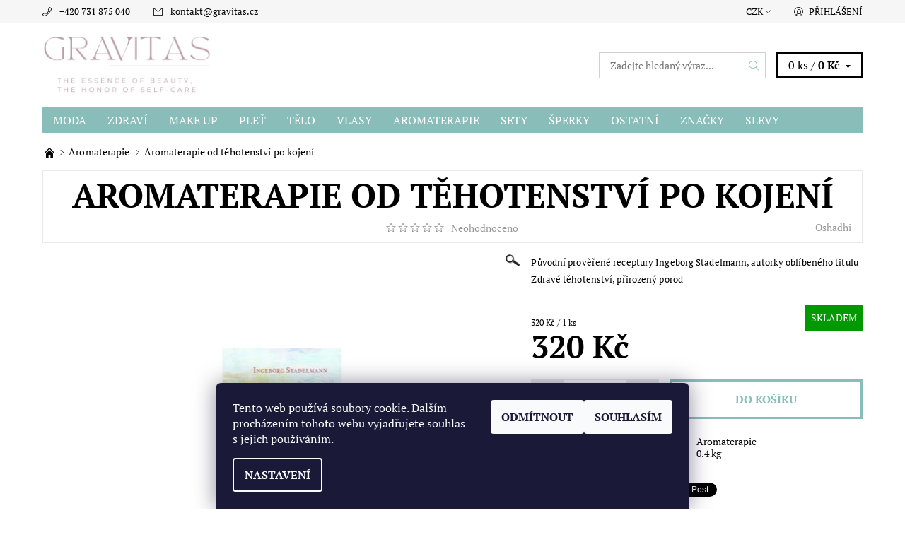

--- FILE ---
content_type: text/html; charset=utf-8
request_url: https://www.gravitas.cz/aromaterapie/aromaterapie-od-tehotenstvi-po-kojeni/
body_size: 35720
content:
<!DOCTYPE html>
<html id="css" xml:lang='cs' lang='cs' class="external-fonts-loaded">
    <head>
        <link rel="preconnect" href="https://cdn.myshoptet.com" /><link rel="dns-prefetch" href="https://cdn.myshoptet.com" /><link rel="preload" href="https://cdn.myshoptet.com/prj/dist/master/cms/libs/jquery/jquery-1.11.3.min.js" as="script" />        <script>
dataLayer = [];
dataLayer.push({'shoptet' : {
    "pageId": 807,
    "pageType": "productDetail",
    "currency": "CZK",
    "currencyInfo": {
        "decimalSeparator": ",",
        "exchangeRate": 1,
        "priceDecimalPlaces": 2,
        "symbol": "K\u010d",
        "symbolLeft": 0,
        "thousandSeparator": " "
    },
    "language": "cs",
    "projectId": 160841,
    "product": {
        "id": 4288,
        "guid": "c9d3422a-f55e-11eb-adb5-0cc47a6c9370",
        "hasVariants": false,
        "codes": [
            {
                "code": "OSH086"
            }
        ],
        "code": "OSH086",
        "name": "Aromaterapie od t\u011bhotenstv\u00ed po kojen\u00ed",
        "appendix": "",
        "weight": 0.40000000000000002,
        "manufacturer": "Oshadhi",
        "manufacturerGuid": "1EF533271A2A6EF89054DA0BA3DED3EE",
        "currentCategory": "Aromaterapie",
        "currentCategoryGuid": "bf959c59-6ccc-11e9-beb1-002590dad85e",
        "defaultCategory": "Aromaterapie",
        "defaultCategoryGuid": "bf959c59-6ccc-11e9-beb1-002590dad85e",
        "currency": "CZK",
        "priceWithVat": 320
    },
    "stocks": [
        {
            "id": 1,
            "title": "Gravitas",
            "isDeliveryPoint": 1,
            "visibleOnEshop": 1
        },
        {
            "id": "ext",
            "title": "Sklad",
            "isDeliveryPoint": 0,
            "visibleOnEshop": 1
        }
    ],
    "cartInfo": {
        "id": null,
        "freeShipping": false,
        "freeShippingFrom": null,
        "leftToFreeGift": {
            "formattedPrice": "0 K\u010d",
            "priceLeft": 0
        },
        "freeGift": false,
        "leftToFreeShipping": {
            "priceLeft": null,
            "dependOnRegion": null,
            "formattedPrice": null
        },
        "discountCoupon": [],
        "getNoBillingShippingPrice": {
            "withoutVat": 0,
            "vat": 0,
            "withVat": 0
        },
        "cartItems": [],
        "taxMode": "ORDINARY"
    },
    "cart": [],
    "customer": {
        "priceRatio": 1,
        "priceListId": 1,
        "groupId": null,
        "registered": false,
        "mainAccount": false
    }
}});
dataLayer.push({'cookie_consent' : {
    "marketing": "denied",
    "analytics": "denied"
}});
document.addEventListener('DOMContentLoaded', function() {
    shoptet.consent.onAccept(function(agreements) {
        if (agreements.length == 0) {
            return;
        }
        dataLayer.push({
            'cookie_consent' : {
                'marketing' : (agreements.includes(shoptet.config.cookiesConsentOptPersonalisation)
                    ? 'granted' : 'denied'),
                'analytics': (agreements.includes(shoptet.config.cookiesConsentOptAnalytics)
                    ? 'granted' : 'denied')
            },
            'event': 'cookie_consent'
        });
    });
});
</script>

<!-- Google Tag Manager -->
<script>(function(w,d,s,l,i){w[l]=w[l]||[];w[l].push({'gtm.start':
new Date().getTime(),event:'gtm.js'});var f=d.getElementsByTagName(s)[0],
j=d.createElement(s),dl=l!='dataLayer'?'&l='+l:'';j.async=true;j.src=
'https://www.googletagmanager.com/gtm.js?id='+i+dl;f.parentNode.insertBefore(j,f);
})(window,document,'script','dataLayer','GTM-KC6J2P8W');</script>
<!-- End Google Tag Manager -->


        <meta http-equiv="content-type" content="text/html; charset=utf-8" />
        <title>Aromaterapie od těhotenství po kojení - Gravitas</title>

        <meta name="viewport" content="width=device-width, initial-scale=1.0" />
        <meta name="format-detection" content="telephone=no" />

        
            <meta property="og:type" content="website"><meta property="og:site_name" content="gravitas.cz"><meta property="og:url" content="https://www.gravitas.cz/aromaterapie/aromaterapie-od-tehotenstvi-po-kojeni/"><meta property="og:title" content="Aromaterapie od těhotenství po kojení - Gravitas"><meta name="author" content="Gravitas"><meta name="web_author" content="Shoptet.cz"><meta name="dcterms.rightsHolder" content="www.gravitas.cz"><meta name="robots" content="index,follow"><meta property="og:image" content="https://cdn.myshoptet.com/usr/www.gravitas.cz/user/shop/big/4288-1_cover-24655.png?610af281"><meta property="og:description" content="Aromaterapie od těhotenství po kojení. Původní prověřené receptury Ingeborg Stadelmann, autorky oblíbeného titulu Zdravé těhotenství, přirozený porod"><meta name="description" content="Aromaterapie od těhotenství po kojení. Původní prověřené receptury Ingeborg Stadelmann, autorky oblíbeného titulu Zdravé těhotenství, přirozený porod"><meta name="google-site-verification" content="JqLgRH5CXmdRjC7li_x-QkB4_LHCy95M8K3xexGasSc"><meta property="product:price:amount" content="320"><meta property="product:price:currency" content="CZK">
        


        
        <noscript>
            <style media="screen">
                #category-filter-hover {
                    display: block !important;
                }
            </style>
        </noscript>
        
    <link href="https://cdn.myshoptet.com/prj/dist/master/cms/templates/frontend_templates/shared/css/font-face/pt-serif.css" rel="stylesheet"><link href="https://cdn.myshoptet.com/prj/dist/master/shop/dist/font-shoptet-06.css.e6903393d3bd5aa27e58.css" rel="stylesheet">    <script>
    var oldBrowser = false;
    </script>
    <!--[if lt IE 9]>
        <script src="https://cdnjs.cloudflare.com/ajax/libs/html5shiv/3.7.3/html5shiv.js"></script>
        <script>
            var oldBrowser = '<strong>Upozornění!</strong> Používáte zastaralý prohlížeč, který již není podporován. Prosím <a href="https://www.whatismybrowser.com/" target="_blank" rel="nofollow">aktualizujte svůj prohlížeč</a> a zvyšte své UX.';
        </script>
    <![endif]-->

        <style>:root {--color-primary: #88bdb9;--color-primary-h: 175;--color-primary-s: 29%;--color-primary-l: 64%;--color-primary-hover: #f6f6f6;--color-primary-hover-h: 0;--color-primary-hover-s: 0%;--color-primary-hover-l: 96%;--color-secondary: #cd9934;--color-secondary-h: 40;--color-secondary-s: 60%;--color-secondary-l: 50%;--color-secondary-hover: #d2d2d2;--color-secondary-hover-h: 0;--color-secondary-hover-s: 0%;--color-secondary-hover-l: 82%;--color-tertiary: #000000;--color-tertiary-h: 0;--color-tertiary-s: 0%;--color-tertiary-l: 0%;--color-tertiary-hover: #000000;--color-tertiary-hover-h: 0;--color-tertiary-hover-s: 0%;--color-tertiary-hover-l: 0%;--color-header-background: #ffffff;--template-font: "PT Serif";--template-headings-font: "PT Serif";--header-background-url: none;--cookies-notice-background: #1A1937;--cookies-notice-color: #F8FAFB;--cookies-notice-button-hover: #f5f5f5;--cookies-notice-link-hover: #27263f;--templates-update-management-preview-mode-content: "Náhled aktualizací šablony je aktivní pro váš prohlížeč."}</style>

        <style>:root {--logo-x-position: 10px;--logo-y-position: 10px;--front-image-x-position: 0px;--front-image-y-position: 0px;}</style>

        <link href="https://cdn.myshoptet.com/prj/dist/master/shop/dist/main-06.css.864c5a6d54b488b8ad20.css" rel="stylesheet" media="screen" />

        <link rel="stylesheet" href="https://cdn.myshoptet.com/prj/dist/master/cms/templates/frontend_templates/_/css/print.css" media="print" />
                            <link rel="shortcut icon" href="/favicon.ico" type="image/x-icon" />
                                    <link rel="canonical" href="https://www.gravitas.cz/aromaterapie/aromaterapie-od-tehotenstvi-po-kojeni/" />
        
        
        
        
                
                    
                <script>var shoptet = shoptet || {};shoptet.abilities = {"about":{"generation":2,"id":"06"},"config":{"category":{"product":{"image_size":"detail_alt_1"}},"navigation_breakpoint":991,"number_of_active_related_products":2,"product_slider":{"autoplay":false,"autoplay_speed":3000,"loop":true,"navigation":true,"pagination":true,"shadow_size":0}},"elements":{"recapitulation_in_checkout":true},"feature":{"directional_thumbnails":false,"extended_ajax_cart":false,"extended_search_whisperer":false,"fixed_header":false,"images_in_menu":false,"product_slider":false,"simple_ajax_cart":true,"smart_labels":false,"tabs_accordion":false,"tabs_responsive":false,"top_navigation_menu":false,"user_action_fullscreen":false}};shoptet.design = {"template":{"name":"Soul","colorVariant":"06-five"},"layout":{"homepage":"catalog4","subPage":"catalog3","productDetail":"catalog3"},"colorScheme":{"conversionColor":"#cd9934","conversionColorHover":"#d2d2d2","color1":"#88bdb9","color2":"#f6f6f6","color3":"#000000","color4":"#000000"},"fonts":{"heading":"PT Serif","text":"PT Serif"},"header":{"backgroundImage":null,"image":null,"logo":"https:\/\/www.gravitas.czuser\/logos\/logo.png","color":"#ffffff"},"background":{"enabled":false,"color":null,"image":null}};shoptet.config = {};shoptet.events = {};shoptet.runtime = {};shoptet.content = shoptet.content || {};shoptet.updates = {};shoptet.messages = [];shoptet.messages['lightboxImg'] = "Obrázek";shoptet.messages['lightboxOf'] = "z";shoptet.messages['more'] = "Více";shoptet.messages['cancel'] = "Zrušit";shoptet.messages['removedItem'] = "Položka byla odstraněna z košíku.";shoptet.messages['discountCouponWarning'] = "Zapomněli jste uplatnit slevový kupón. Pro pokračování jej uplatněte pomocí tlačítka vedle vstupního pole, nebo jej smažte.";shoptet.messages['charsNeeded'] = "Prosím, použijte minimálně 3 znaky!";shoptet.messages['invalidCompanyId'] = "Neplané IČ, povoleny jsou pouze číslice";shoptet.messages['needHelp'] = "Potřebujete pomoc?";shoptet.messages['showContacts'] = "Zobrazit kontakty";shoptet.messages['hideContacts'] = "Skrýt kontakty";shoptet.messages['ajaxError'] = "Došlo k chybě; obnovte prosím stránku a zkuste to znovu.";shoptet.messages['variantWarning'] = "Zvolte prosím variantu produktu.";shoptet.messages['chooseVariant'] = "Zvolte variantu";shoptet.messages['unavailableVariant'] = "Tato varianta není dostupná a není možné ji objednat.";shoptet.messages['withVat'] = "včetně DPH";shoptet.messages['withoutVat'] = "bez DPH";shoptet.messages['toCart'] = "Do košíku";shoptet.messages['emptyCart'] = "Prázdný košík";shoptet.messages['change'] = "Změnit";shoptet.messages['chosenBranch'] = "Zvolená pobočka";shoptet.messages['validatorRequired'] = "Povinné pole";shoptet.messages['validatorEmail'] = "Prosím vložte platnou e-mailovou adresu";shoptet.messages['validatorUrl'] = "Prosím vložte platnou URL adresu";shoptet.messages['validatorDate'] = "Prosím vložte platné datum";shoptet.messages['validatorNumber'] = "Vložte číslo";shoptet.messages['validatorDigits'] = "Prosím vložte pouze číslice";shoptet.messages['validatorCheckbox'] = "Zadejte prosím všechna povinná pole";shoptet.messages['validatorConsent'] = "Bez souhlasu nelze odeslat.";shoptet.messages['validatorPassword'] = "Hesla se neshodují";shoptet.messages['validatorInvalidPhoneNumber'] = "Vyplňte prosím platné telefonní číslo bez předvolby.";shoptet.messages['validatorInvalidPhoneNumberSuggestedRegion'] = "Neplatné číslo — navržený region: %1";shoptet.messages['validatorInvalidCompanyId'] = "Neplatné IČ, musí být ve tvaru jako %1";shoptet.messages['validatorFullName'] = "Nezapomněli jste příjmení?";shoptet.messages['validatorHouseNumber'] = "Prosím zadejte správné číslo domu";shoptet.messages['validatorZipCode'] = "Zadané PSČ neodpovídá zvolené zemi";shoptet.messages['validatorShortPhoneNumber'] = "Telefonní číslo musí mít min. 8 znaků";shoptet.messages['choose-personal-collection'] = "Prosím vyberte místo doručení u osobního odběru, není zvoleno.";shoptet.messages['choose-external-shipping'] = "Upřesněte prosím vybraný způsob dopravy";shoptet.messages['choose-ceska-posta'] = "Pobočka České Pošty není určena, zvolte prosím některou";shoptet.messages['choose-hupostPostaPont'] = "Pobočka Maďarské pošty není vybrána, zvolte prosím nějakou";shoptet.messages['choose-postSk'] = "Pobočka Slovenské pošty není zvolena, vyberte prosím některou";shoptet.messages['choose-ulozenka'] = "Pobočka Uloženky nebyla zvolena, prosím vyberte některou";shoptet.messages['choose-zasilkovna'] = "Pobočka Zásilkovny nebyla zvolena, prosím vyberte některou";shoptet.messages['choose-ppl-cz'] = "Pobočka PPL ParcelShop nebyla vybrána, vyberte prosím jednu";shoptet.messages['choose-glsCz'] = "Pobočka GLS ParcelShop nebyla zvolena, prosím vyberte některou";shoptet.messages['choose-dpd-cz'] = "Ani jedna z poboček služby DPD Parcel Shop nebyla zvolená, prosím vyberte si jednu z možností.";shoptet.messages['watchdogType'] = "Je zapotřebí vybrat jednu z možností u sledování produktu.";shoptet.messages['watchdog-consent-required'] = "Musíte zaškrtnout všechny povinné souhlasy";shoptet.messages['watchdogEmailEmpty'] = "Prosím vyplňte e-mail";shoptet.messages['privacyPolicy'] = 'Musíte souhlasit s ochranou osobních údajů';shoptet.messages['amountChanged'] = '(množství bylo změněno)';shoptet.messages['unavailableCombination'] = 'Není k dispozici v této kombinaci';shoptet.messages['specifyShippingMethod'] = 'Upřesněte dopravu';shoptet.messages['PIScountryOptionMoreBanks'] = 'Možnost platby z %1 bank';shoptet.messages['PIScountryOptionOneBank'] = 'Možnost platby z 1 banky';shoptet.messages['PIScurrencyInfoCZK'] = 'V měně CZK lze zaplatit pouze prostřednictvím českých bank.';shoptet.messages['PIScurrencyInfoHUF'] = 'V měně HUF lze zaplatit pouze prostřednictvím maďarských bank.';shoptet.messages['validatorVatIdWaiting'] = "Ověřujeme";shoptet.messages['validatorVatIdValid'] = "Ověřeno";shoptet.messages['validatorVatIdInvalid'] = "DIČ se nepodařilo ověřit, i přesto můžete objednávku dokončit";shoptet.messages['validatorVatIdInvalidOrderForbid'] = "Zadané DIČ nelze nyní ověřit, protože služba ověřování je dočasně nedostupná. Zkuste opakovat zadání později, nebo DIČ vymažte s vaši objednávku dokončete v režimu OSS. Případně kontaktujte prodejce.";shoptet.messages['validatorVatIdInvalidOssRegime'] = "Zadané DIČ nemůže být ověřeno, protože služba ověřování je dočasně nedostupná. Vaše objednávka bude dokončena v režimu OSS. Případně kontaktujte prodejce.";shoptet.messages['previous'] = "Předchozí";shoptet.messages['next'] = "Následující";shoptet.messages['close'] = "Zavřít";shoptet.messages['imageWithoutAlt'] = "Tento obrázek nemá popisek";shoptet.messages['newQuantity'] = "Nové množství:";shoptet.messages['currentQuantity'] = "Aktuální množství:";shoptet.messages['quantityRange'] = "Prosím vložte číslo v rozmezí %1 a %2";shoptet.messages['skipped'] = "Přeskočeno";shoptet.messages.validator = {};shoptet.messages.validator.nameRequired = "Zadejte jméno a příjmení.";shoptet.messages.validator.emailRequired = "Zadejte e-mailovou adresu (např. jan.novak@example.com).";shoptet.messages.validator.phoneRequired = "Zadejte telefonní číslo.";shoptet.messages.validator.messageRequired = "Napište komentář.";shoptet.messages.validator.descriptionRequired = shoptet.messages.validator.messageRequired;shoptet.messages.validator.captchaRequired = "Vyplňte bezpečnostní kontrolu.";shoptet.messages.validator.consentsRequired = "Potvrďte svůj souhlas.";shoptet.messages.validator.scoreRequired = "Zadejte počet hvězdiček.";shoptet.messages.validator.passwordRequired = "Zadejte heslo, které bude obsahovat min. 4 znaky.";shoptet.messages.validator.passwordAgainRequired = shoptet.messages.validator.passwordRequired;shoptet.messages.validator.currentPasswordRequired = shoptet.messages.validator.passwordRequired;shoptet.messages.validator.birthdateRequired = "Zadejte datum narození.";shoptet.messages.validator.billFullNameRequired = "Zadejte jméno a příjmení.";shoptet.messages.validator.deliveryFullNameRequired = shoptet.messages.validator.billFullNameRequired;shoptet.messages.validator.billStreetRequired = "Zadejte název ulice.";shoptet.messages.validator.deliveryStreetRequired = shoptet.messages.validator.billStreetRequired;shoptet.messages.validator.billHouseNumberRequired = "Zadejte číslo domu.";shoptet.messages.validator.deliveryHouseNumberRequired = shoptet.messages.validator.billHouseNumberRequired;shoptet.messages.validator.billZipRequired = "Zadejte PSČ.";shoptet.messages.validator.deliveryZipRequired = shoptet.messages.validator.billZipRequired;shoptet.messages.validator.billCityRequired = "Zadejte název města.";shoptet.messages.validator.deliveryCityRequired = shoptet.messages.validator.billCityRequired;shoptet.messages.validator.companyIdRequired = "Zadejte IČ.";shoptet.messages.validator.vatIdRequired = "Zadejte DIČ.";shoptet.messages.validator.billCompanyRequired = "Zadejte název společnosti.";shoptet.messages['loading'] = "Načítám…";shoptet.messages['stillLoading'] = "Stále načítám…";shoptet.messages['loadingFailed'] = "Načtení se nezdařilo. Zkuste to znovu.";shoptet.messages['productsSorted'] = "Produkty seřazeny.";shoptet.messages['formLoadingFailed'] = "Formulář se nepodařilo načíst. Zkuste to prosím znovu.";shoptet.messages.moreInfo = "Více informací";shoptet.config.showAdvancedOrder = true;shoptet.config.orderingProcess = {active: false,step: false};shoptet.config.documentsRounding = '1';shoptet.config.documentPriceDecimalPlaces = '0';shoptet.config.thousandSeparator = ' ';shoptet.config.decSeparator = ',';shoptet.config.decPlaces = '2';shoptet.config.decPlacesSystemDefault = '2';shoptet.config.currencySymbol = 'Kč';shoptet.config.currencySymbolLeft = '0';shoptet.config.defaultVatIncluded = 1;shoptet.config.defaultProductMaxAmount = 9999;shoptet.config.inStockAvailabilityId = -1;shoptet.config.defaultProductMaxAmount = 9999;shoptet.config.inStockAvailabilityId = -1;shoptet.config.cartActionUrl = '/action/Cart';shoptet.config.advancedOrderUrl = '/action/Cart/GetExtendedOrder/';shoptet.config.cartContentUrl = '/action/Cart/GetCartContent/';shoptet.config.stockAmountUrl = '/action/ProductStockAmount/';shoptet.config.addToCartUrl = '/action/Cart/addCartItem/';shoptet.config.removeFromCartUrl = '/action/Cart/deleteCartItem/';shoptet.config.updateCartUrl = '/action/Cart/setCartItemAmount/';shoptet.config.addDiscountCouponUrl = '/action/Cart/addDiscountCoupon/';shoptet.config.setSelectedGiftUrl = '/action/Cart/setSelectedGift/';shoptet.config.rateProduct = '/action/ProductDetail/RateProduct/';shoptet.config.customerDataUrl = '/action/OrderingProcess/step2CustomerAjax/';shoptet.config.registerUrl = '/registrace/';shoptet.config.agreementCookieName = 'site-agreement';shoptet.config.cookiesConsentUrl = '/action/CustomerCookieConsent/';shoptet.config.cookiesConsentIsActive = 1;shoptet.config.cookiesConsentOptAnalytics = 'analytics';shoptet.config.cookiesConsentOptPersonalisation = 'personalisation';shoptet.config.cookiesConsentOptNone = 'none';shoptet.config.cookiesConsentRefuseDuration = 7;shoptet.config.cookiesConsentName = 'CookiesConsent';shoptet.config.agreementCookieExpire = 30;shoptet.config.cookiesConsentSettingsUrl = '/cookies-settings/';shoptet.config.fonts = {"google":{"attributes":"400,700,900:latin-ext","families":["PT Serif"],"urls":["https:\/\/cdn.myshoptet.com\/prj\/dist\/master\/cms\/templates\/frontend_templates\/shared\/css\/font-face\/pt-serif.css"]},"custom":{"families":["shoptet"],"urls":["https:\/\/cdn.myshoptet.com\/prj\/dist\/master\/shop\/dist\/font-shoptet-06.css.e6903393d3bd5aa27e58.css"]}};shoptet.config.mobileHeaderVersion = '1';shoptet.config.fbCAPIEnabled = false;shoptet.config.fbPixelEnabled = true;shoptet.config.fbCAPIUrl = '/action/FacebookCAPI/';shoptet.content.regexp = /strana-[0-9]+[\/]/g;shoptet.content.colorboxHeader = '<div class="colorbox-html-content">';shoptet.content.colorboxFooter = '</div>';shoptet.customer = {};shoptet.csrf = shoptet.csrf || {};shoptet.csrf.token = 'csrf_cMN87IMI9fc344381da8079b';shoptet.csrf.invalidTokenModal = '<div><h2>Přihlaste se prosím znovu</h2><p>Omlouváme se, ale Váš CSRF token pravděpodobně vypršel. Abychom mohli udržet Vaši bezpečnost na co největší úrovni potřebujeme, abyste se znovu přihlásili.</p><p>Děkujeme za pochopení.</p><div><a href="/login/?backTo=%2Faromaterapie%2Faromaterapie-od-tehotenstvi-po-kojeni%2F">Přihlášení</a></div></div> ';shoptet.csrf.formsSelector = 'csrf-enabled';shoptet.csrf.submitListener = true;shoptet.csrf.validateURL = '/action/ValidateCSRFToken/Index/';shoptet.csrf.refreshURL = '/action/RefreshCSRFTokenNew/Index/';shoptet.csrf.enabled = true;shoptet.config.googleAnalytics ||= {};shoptet.config.googleAnalytics.isGa4Enabled = true;shoptet.config.googleAnalytics.route ||= {};shoptet.config.googleAnalytics.route.ua = "UA";shoptet.config.googleAnalytics.route.ga4 = "GA4";shoptet.config.ums_a11y_category_page = true;shoptet.config.discussion_rating_forms = false;shoptet.config.ums_forms_redesign = false;shoptet.config.showPriceWithoutVat = '';shoptet.config.ums_a11y_login = false;</script>
        <script src="https://cdn.myshoptet.com/prj/dist/master/cms/libs/jquery/jquery-1.11.3.min.js"></script><script src="https://cdn.myshoptet.com/prj/dist/master/cms/libs/jquery/jquery-migrate-1.4.1.min.js"></script><script src="https://cdn.myshoptet.com/prj/dist/master/cms/libs/jquery/jquery-ui-1.8.24.min.js"></script>
    <script src="https://cdn.myshoptet.com/prj/dist/master/shop/dist/main-06.js.8c5f4d13342fcf9a0c71.js"></script>
<script src="https://cdn.myshoptet.com/prj/dist/master/shop/dist/shared-2g.js.aa13ef3ecca51cd89ec5.js"></script><script src="https://cdn.myshoptet.com/prj/dist/master/cms/libs/jqueryui/i18n/datepicker-cs.js"></script><script>if (window.self !== window.top) {const script = document.createElement('script');script.type = 'module';script.src = "https://cdn.myshoptet.com/prj/dist/master/shop/dist/editorPreview.js.e7168e827271d1c16a1d.js";document.body.appendChild(script);}</script>        <script>
            jQuery.extend(jQuery.cybergenicsFormValidator.messages, {
                required: "Povinné pole",
                email: "Prosím vložte platnou e-mailovou adresu",
                url: "Prosím vložte platnou URL adresu",
                date: "Prosím vložte platné datum",
                number: "Vložte číslo",
                digits: "Prosím vložte pouze číslice",
                checkbox: "Zadejte prosím všechna povinná pole",
                validatorConsent: "Bez souhlasu nelze odeslat.",
                password: "Hesla se neshodují",
                invalidPhoneNumber: "Vyplňte prosím platné telefonní číslo bez předvolby.",
                invalidCompanyId: 'Nevalidní IČ, musí mít přesně 8 čísel (před kratší IČ lze dát nuly)',
                fullName: "Nezapomněli jste příjmení?",
                zipCode: "Zadané PSČ neodpovídá zvolené zemi",
                houseNumber: "Prosím zadejte správné číslo domu",
                shortPhoneNumber: "Telefonní číslo musí mít min. 8 znaků",
                privacyPolicy: "Musíte souhlasit s ochranou osobních údajů"
            });
        </script>
                                    
                
        
        <!-- User include -->
                <!-- api 427(81) html code header -->
<link rel="stylesheet" href="https://cdn.myshoptet.com/usr/api2.dklab.cz/user/documents/_doplnky/instagram/160841/1/160841_1.css" type="text/css" /><style>
        :root {
            --dklab-instagram-header-color: #000000;  
            --dklab-instagram-header-background: #DDDDDD;  
            --dklab-instagram-font-weight: 700;
            --dklab-instagram-font-size: %;
            --dklab-instagram-logoUrl: url(https://cdn.myshoptet.com/usr/api2.dklab.cz/user/documents/_doplnky/instagram/img/logo-duha.png); 
            --dklab-instagram-logo-size-width: 25px;
            --dklab-instagram-logo-size-height: 25px;                        
            --dklab-instagram-hover-content: 0;                        
            --dklab-instagram-padding: 0px;                        
            --dklab-instagram-border-color: #888888;
            
        }
        </style>
<!-- api 428(82) html code header -->
<link rel="stylesheet" href="https://cdn.myshoptet.com/usr/api2.dklab.cz/user/documents/_doplnky/oblibene/160841/14/160841_14.css" type="text/css" /><style>
        :root {
            --dklab-favourites-flag-color: #E91B7D;
            --dklab-favourites-flag-text-color: #FFFFFF;
            --dklab-favourites-add-text-color: #E53293;            
            --dklab-favourites-remove-text-color: #D92788;            
            --dklab-favourites-add-text-detail-color: #FFB7DB;            
            --dklab-favourites-remove-text-detail-color: #F91848;            
            --dklab-favourites-header-icon-color: #FFB7DB;            
            --dklab-favourites-counter-color: #FFB7DB;            
        } </style>
<!-- api 690(337) html code header -->
<script>var ophWidgetData={"lang":"cs","link":"https:\/\/www.gravitas.cz\/kontakty\/","logo":false,"expanded":true,"lunchShow":false,"checkHoliday":true,"showWidgetStart":"07:00","showWidgetEnd":"20:00","beforeOpenStore":"5","beforeCloseStore":"15","openingHours":[{"day":1,"openHour":"09:00","closeHour":"14:00","openPause":"","closePause":"","closed":true},{"day":2,"openHour":"09:00","closeHour":"14:00","openPause":"","closePause":"","closed":false},{"day":3,"openHour":"09:00","closeHour":"14:00","openPause":"","closePause":"","closed":false},{"day":4,"openHour":"09:00","closeHour":"14:00","openPause":"","closePause":"","closed":false},{"day":5,"openHour":"09:00","closeHour":"14:00","openPause":"","closePause":"","closed":true},{"day":6,"openHour":"09:00","closeHour":"14:00","openPause":"","closePause":"","closed":true},{"day":7,"openHour":"09:00","closeHour":"14:00","openPause":"","closePause":"","closed":true}],"excludes":[{"date":"2022-07-04","openHour":"","closeHour":"","openPause":"","closePause":"","closed":true,"text":""},{"date":"2022-07-05","openHour":"","closeHour":"","openPause":"","closePause":"","closed":true,"text":""},{"date":"2022-07-06","openHour":"","closeHour":"","openPause":"","closePause":"","closed":true,"text":""}],"holidayList":["01-01","01-05","08-05","05-07","06-07","28-09","28-10","17-11","24-12","25-12","26-12"],"todayLongFormat":false,"logoFilemanager":"","colors":{"bg_header_color":"#d3c48d","bg_logo_color":"#d78484","bg_title_color":"#cc9a0f","bg_preopen_color":"#8ad0cb","bg_open_color":"#cc9a0f","bg_pause_color":"#ff9800","bg_preclose_color":"#cc9a0f","bg_close_color":"#e94b4b","color_exception_day":"#e94b4b"},"address":"\u0160irok\u00e1 28\/7\n\u0158\u00ed\u010dany u Prahy\n251 01\nmobil 731 875 040","icon":"icon-02","bottomPosition":0,"showDetailOnExpand":false,"weekTurnOff":[]}</script>
<!-- api 1004(637) html code header -->
<script>
      window.mehub = window.mehub || {};
      window.mehub.bonus = {
        businessId: '4eef77d0-1580-4e7f-bdcf-c673054332f9',
        addonId: '8269ae3a-0d2c-495d-86a0-25e9380c2c6c'
      }
    </script>
    
<!-- service 427(81) html code header -->
<link rel="stylesheet" href="https://cdn.myshoptet.com/usr/api2.dklab.cz/user/documents/_doplnky/instagram/font/instagramplus.css" type="text/css" />

<!-- service 690(337) html code header -->
<link href="https://cdn.myshoptet.com/usr/mcore.myshoptet.com/user/documents/upload/addon01/ophWidget.min.css?v=1.6.9" rel="stylesheet" />


<!-- service 1004(637) html code header -->
<script src="https://mehub-framework.web.app/main.bundle.js?v=1"></script>
<!-- service 425(79) html code header -->
<style>
.hodnoceni:before{content: "Jak o nás mluví zákazníci";}
.hodnoceni.svk:before{content: "Ako o nás hovoria zákazníci";}
.hodnoceni.hun:before{content: "Mit mondanak rólunk a felhasználók";}
.hodnoceni.pl:before{content: "Co mówią o nas klienci";}
.hodnoceni.eng:before{content: "Customer reviews";}
.hodnoceni.de:before{content: "Was unsere Kunden über uns denken";}
.hodnoceni.ro:before{content: "Ce spun clienții despre noi";}
.hodnoceni{margin: 20px auto;}
body:not(.paxio-merkur):not(.venus):not(.jupiter) .hodnoceni .vote-wrap {border: 0 !important;width: 24.5%;flex-basis: 25%;padding: 10px 20px !important;display: inline-block;margin: 0;vertical-align: top;}
.multiple-columns-body #content .hodnoceni .vote-wrap {width: 49%;flex-basis: 50%;}
.hodnoceni .votes-wrap {display: block; border: 1px solid #f7f7f7;margin: 0;width: 100%;max-width: none;padding: 10px 0; background: #fff;}
.hodnoceni .vote-wrap:nth-child(n+5){display: none !important;}
.hodnoceni:before{display: block;font-size: 18px;padding: 10px 20px;background: #fcfcfc;}
.sidebar .hodnoceni .vote-pic, .sidebar .hodnoceni .vote-initials{display: block;}
.sidebar .hodnoceni .vote-wrap, #column-l #column-l-in .hodnoceni .vote-wrap {width: 100% !important; display: block;}
.hodnoceni > a{display: block;text-align: right;padding-top: 6px;}
.hodnoceni > a:after{content: "››";display: inline-block;margin-left: 2px;}
.sidebar .hodnoceni:before, #column-l #column-l-in .hodnoceni:before {background: none !important; padding-left: 0 !important;}
.template-10 .hodnoceni{max-width: 952px !important;}
.page-detail .hodnoceni > a{font-size: 14px;}
.page-detail .hodnoceni{margin-bottom: 30px;}
@media screen and (min-width: 992px) and (max-width: 1199px) {
.hodnoceni .vote-rating{display: block;}
.hodnoceni .vote-time{display: block;margin-top: 3px;}
.hodnoceni .vote-delimeter{display: none;}
}
@media screen and (max-width: 991px) {
body:not(.paxio-merkur):not(.venus):not(.jupiter) .hodnoceni .vote-wrap {width: 49%;flex-basis: 50%;}
.multiple-columns-body #content .hodnoceni .vote-wrap {width: 99%;flex-basis: 100%;}
}
@media screen and (max-width: 767px) {
body:not(.paxio-merkur):not(.venus):not(.jupiter) .hodnoceni .vote-wrap {width: 99%;flex-basis: 100%;}
}
.home #main-product .hodnoceni{margin: 0 0 60px 0;}
.hodnoceni .votes-wrap.admin-response{display: none !important;}
.hodnoceni .vote-pic {width: 100px;}
.hodnoceni .vote-delimeter{display: none;}
.hodnoceni .vote-rating{display: block;}
.hodnoceni .vote-time {display: block;margin-top: 5px;}
@media screen and (min-width: 768px){
.template-12 .hodnoceni{max-width: 747px; margin-left: auto; margin-right: auto;}
}
@media screen and (min-width: 992px){
.template-12 .hodnoceni{max-width: 972px;}
}
@media screen and (min-width: 1200px){
.template-12 .hodnoceni{max-width: 1418px;}
}
.template-14 .hodnoceni .vote-initials{margin: 0 auto;}
.vote-pic img::before {display: none;}
.hodnoceni + .hodnoceni {display: none;}
</style>
<!-- service 428(82) html code header -->
<style>
@font-face {
    font-family: 'oblibene';
    src:  url('https://cdn.myshoptet.com/usr/api2.dklab.cz/user/documents/_doplnky/oblibene/font/oblibene.eot?v1');
    src:  url('https://cdn.myshoptet.com/usr/api2.dklab.cz/user/documents/_doplnky/oblibene/font/oblibene.eot?v1#iefix') format('embedded-opentype'),
    url('https://cdn.myshoptet.com/usr/api2.dklab.cz/user/documents/_doplnky/oblibene/font/oblibene.ttf?v1') format('truetype'),
    url('https://cdn.myshoptet.com/usr/api2.dklab.cz/user/documents/_doplnky/oblibene/font/oblibene.woff?v1') format('woff'),
    url('https://cdn.myshoptet.com/usr/api2.dklab.cz/user/documents/_doplnky/oblibene/font/oblibene.svg?v1') format('svg');
    font-weight: normal;
    font-style: normal;
}
</style>
<script>
var dklabFavIndividual;
</script>
<!-- project html code header -->
<style>
.mimo-web{display: none;}
.instagram{width: 100%; margin: 30px auto 0 auto;}
.image-box{width: 24.145% !important;}
.h2-instagram{background: url("/user/documents/upload/instagram.png") no-repeat; background-position: 50% 0; padding-top: 70px; background-size: 56px auto; text-align: center;color: #88bdb9; font-size: 30px;}
.welcome {display: none;}
#f6d4d58f29730b508e20e08173b878b02a553926559dc89a8b2f2db52372194e{width: 100% !important;}
.clanky-blog .news-item .text .title{font-size: 16px; line-height: 20px;}
.clanky-blog .news-item .text .description{display: none !important; position: absolute; left: 0;}
.clanky-blog .news-item{position: relative;}
#menu .navigation .first-line{display: none;}
#footer .insta-widget{display: none;}
.vyprodano {
  color: #BD888C !important;
  font-weight: bold !important;
}
.insta-widget{list-style: none;}
.instagram-widget{max-width: none; display: flex; -webkit-flex-wrap: wrap; -ms-flex-wrap: wrap; -o-flex-wrap: wrap; flex-wrap: wrap;}
.instagram-widget > a{width: 8.333% !important;}
.instagram-follow-btn, #instagramWidget > h3 {display: none;}
#instagramWidget{margin: 0; padding: 0;}
@media screen and (max-width: 991px) {
.instagram-widget > a {width: 16.666% !important;}
}
@media screen and (max-width: 767px) {
#instagramWidget, .insta-widget{display: block !important;}
}
@media screen and (max-width: 479px) {
.instagram-widget > a {width: 33.333% !important;}
}
@media screen and (min-width: 641px) {
.menu-item-1918 > a{background: url("/user/documents/upload/Images/stromek.png")#cd9934 90% 50% no-repeat;background-size: auto 26px;padding-right: 46px;}
#logo img{max-height: 90px;}
}
</style>

        <!-- /User include -->
                                <!-- Global site tag (gtag.js) - Google Analytics -->
    <script async src="https://www.googletagmanager.com/gtag/js?id=16689354309"></script>
    <script>
        
        window.dataLayer = window.dataLayer || [];
        function gtag(){dataLayer.push(arguments);}
        

                    console.debug('default consent data');

            gtag('consent', 'default', {"ad_storage":"denied","analytics_storage":"denied","ad_user_data":"denied","ad_personalization":"denied","wait_for_update":500});
            dataLayer.push({
                'event': 'default_consent'
            });
        
        gtag('js', new Date());

        
                gtag('config', 'G-KD4VJHHMM4', {"groups":"GA4","send_page_view":false,"content_group":"productDetail","currency":"CZK","page_language":"cs"});
        
                gtag('config', 'AW-959027883');
        
                gtag('config', 'AW-16689354309');
        
        
        
        
                    gtag('event', 'page_view', {"send_to":"GA4","page_language":"cs","content_group":"productDetail","currency":"CZK"});
        
                gtag('set', 'currency', 'CZK');

        gtag('event', 'view_item', {
            "send_to": "UA",
            "items": [
                {
                    "id": "OSH086",
                    "name": "Aromaterapie od t\u011bhotenstv\u00ed po kojen\u00ed",
                    "category": "Aromaterapie",
                                        "brand": "Oshadhi",
                                                            "price": 285.71
                }
            ]
        });
        
        
        
        
        
                    gtag('event', 'view_item', {"send_to":"GA4","page_language":"cs","content_group":"productDetail","value":285.70999999999998,"currency":"CZK","items":[{"item_id":"OSH086","item_name":"Aromaterapie od t\u011bhotenstv\u00ed po kojen\u00ed","item_brand":"Oshadhi","item_category":"Aromaterapie","price":285.70999999999998,"quantity":1,"index":0}]});
        
        
        
        
        
        
        
        document.addEventListener('DOMContentLoaded', function() {
            if (typeof shoptet.tracking !== 'undefined') {
                for (var id in shoptet.tracking.bannersList) {
                    gtag('event', 'view_promotion', {
                        "send_to": "UA",
                        "promotions": [
                            {
                                "id": shoptet.tracking.bannersList[id].id,
                                "name": shoptet.tracking.bannersList[id].name,
                                "position": shoptet.tracking.bannersList[id].position
                            }
                        ]
                    });
                }
            }

            shoptet.consent.onAccept(function(agreements) {
                if (agreements.length !== 0) {
                    console.debug('gtag consent accept');
                    var gtagConsentPayload =  {
                        'ad_storage': agreements.includes(shoptet.config.cookiesConsentOptPersonalisation)
                            ? 'granted' : 'denied',
                        'analytics_storage': agreements.includes(shoptet.config.cookiesConsentOptAnalytics)
                            ? 'granted' : 'denied',
                                                                                                'ad_user_data': agreements.includes(shoptet.config.cookiesConsentOptPersonalisation)
                            ? 'granted' : 'denied',
                        'ad_personalization': agreements.includes(shoptet.config.cookiesConsentOptPersonalisation)
                            ? 'granted' : 'denied',
                        };
                    console.debug('update consent data', gtagConsentPayload);
                    gtag('consent', 'update', gtagConsentPayload);
                    dataLayer.push(
                        { 'event': 'update_consent' }
                    );
                }
            });
        });
    </script>

                <!-- Facebook Pixel Code -->
<script type="text/plain" data-cookiecategory="analytics">
!function(f,b,e,v,n,t,s){if(f.fbq)return;n=f.fbq=function(){n.callMethod?
            n.callMethod.apply(n,arguments):n.queue.push(arguments)};if(!f._fbq)f._fbq=n;
            n.push=n;n.loaded=!0;n.version='2.0';n.queue=[];t=b.createElement(e);t.async=!0;
            t.src=v;s=b.getElementsByTagName(e)[0];s.parentNode.insertBefore(t,s)}(window,
            document,'script','//connect.facebook.net/en_US/fbevents.js');
$(document).ready(function(){
fbq('set', 'autoConfig', 'false', '796316635436654')
fbq("init", "796316635436654", {}, { agent:"plshoptet" });
fbq("track", "PageView",{}, {"eventID":"fa902fcd14946b07f4c6f47d0860d663"});
window.dataLayer = window.dataLayer || [];
dataLayer.push({"fbpixel": "loaded","event": "fbloaded"});
fbq("track", "ViewContent", {"content_category":"Aromaterapie","content_type":"product","content_name":"Aromaterapie od t\u011bhotenstv\u00ed po kojen\u00ed","content_ids":["OSH086"],"value":"285.71","currency":"CZK","base_id":4288,"category_path":["Aromaterapie"]}, {"eventID":"fa902fcd14946b07f4c6f47d0860d663"});
});
</script>
<noscript>
<img height="1" width="1" style="display:none" src="https://www.facebook.com/tr?id=796316635436654&ev=PageView&noscript=1"/>
</noscript>
<!-- End Facebook Pixel Code -->

                                                    </head>
    <body class="desktop id-807 in-aromaterapie template-06 type-product type-detail page-detail ajax-add-to-cart">
        <div id="fb-root"></div>
        <script>
            window.fbAsyncInit = function() {
                FB.init({
                    autoLogAppEvents : true,
                    xfbml            : true,
                    version          : 'v24.0'
                });
            };
        </script>
        <script async defer crossorigin="anonymous" src="https://connect.facebook.net/cs_CZ/sdk.js#xfbml=1&version=v24.0"></script>
<!-- Google Tag Manager (noscript) -->
<noscript><iframe src="https://www.googletagmanager.com/ns.html?id=GTM-KC6J2P8W"
height="0" width="0" style="display:none;visibility:hidden"></iframe></noscript>
<!-- End Google Tag Manager (noscript) -->

<div id="main-wrapper"><div id="main-wrapper-in"><header id="header"><div class="header-info-wrap">
    <div class="row">
                                    
                <ul class="header-contacts list-inline large-6 medium-6 small-12 columns">
                                                                                                            <li class="header-phone menu-element-link icon-phone-before">
                            <a href="tel:+420731875040" title="Telefon">+420 731 875 040</a>
                        </li>
                                                                <li class="header-email menu-element-link icon-mail-before">
                                                            <a href="mailto:kontakt&#64;gravitas.cz">kontakt<!---->&#64;<!---->gravitas.cz</a>
                                                    </li>
                                    </ul><ul class="currency-switcher large-6 medium-6 small-6 columns text-right list-inline">
            
                                                                    <li class="currency menu-element-wrap menu-element-link">
                        <div class="active icon-arrow-down-after">CZK</div>
                        <ul class="menu-element-submenu align-left hover-hidden">
                                                            <li>
                                    <a href="/action/Currency/changeCurrency/?currencyCode=CZK" class="icon-arrow-right-before" title="CZK" rel="nofollow">CZK</a>
                                </li>
                                                            <li>
                                    <a href="/action/Currency/changeCurrency/?currencyCode=EUR" class="icon-arrow-right-before" title="EUR" rel="nofollow">EUR</a>
                                </li>
                                                    </ul>
                    </li>
                            
            
                                <li id="top-links">
                                             <ul class="responsive-mobile-hidden box-account-links list-inline"><li class="menu-element-link icon-login-before"><a class="icon-account-login" href="/login/?backTo=%2Faromaterapie%2Faromaterapie-od-tehotenstvi-po-kojeni%2F" title="Přihlášení" data-testid="signin" rel="nofollow">Přihlášení</a></li></ul>
                </li>
            
        </ul>
    </div>
</div>

<div class="row">
    <div class="columns">
        <div class="header-in-wrap valign-middle-block large-12 medium-12 small-12">
            
                                                <div class="large-6 medium-6 small-12 columns">
                                                             <a href="/" id="logo" class="clearfix" title="Gravitas" data-testid="linkWebsiteLogo"><img src="https://cdn.myshoptet.com/usr/www.gravitas.cz/user/logos/logo.png" alt="Gravitas" /></a>
                </div><ul class="header-in large-6 medium-6 small-12 columns text-right list-inline valign-top-inline">
                
                                        <li class="header-seachform-wrap" itemscope itemtype="https://schema.org/WebSite">
                        <meta itemprop="headline" content="Aromaterapie"/>
<meta itemprop="url" content="https://www.gravitas.cz"/>
        <meta itemprop="text" content="Aromaterapie od těhotenství po kojení. Původní prověřené receptury Ingeborg Stadelmann, autorky oblíbeného titulu Zdravé těhotenství, přirozený porod"/>

                        <form class="search-whisperer-wrap search-whisperer-wrap-v1" action="/action/ProductSearch/prepareString/" method="post" itemprop="potentialAction" itemscope itemtype="https://schema.org/SearchAction" data-testid="searchForm">
                            <fieldset>
                                <meta itemprop="target" content="https://www.gravitas.cz/vyhledavani/?string={string}"/>
                                <input type="hidden" name="language" value="cs" />
                                <input type="search" name="string" itemprop="query-input" class="query-input s-word" placeholder="Zadejte hledaný výraz..." autocomplete="off" data-testid="searchInput" /><button type="submit" class="search-submit icon-magnifier-after" value="Hledat" data-testid="searchBtn"></button>
                                <div class="search-whisperer-container-js"></div>
                                <div class="search-notice large-12 medium-12 small-12" data-testid="searchMsg">Prosím, použijte minimálně 3 znaky!</div>
                            </fieldset>
                        </form>
                    </li><li class="header-cart-wrap icon-filled-arrow-down-after menu-element-wrap place-cart-here"><div id="header-cart-wrapper" class="header-cart-wrapper menu-element-wrap">
    <a href="/kosik/" id="header-cart" class="header-cart" data-testid="headerCart" rel="nofollow">
        
        
    <span class="responsive-mobile-visible responsive-all-hidden header-cart-pieces" data-testid="headerCartCount">0 ks / </span>

        <strong class="header-cart-price" data-testid="headerCartPrice">
            0 Kč
        </strong>
    </a>

    <div id="cart-recapitulation" class="cart-recapitulation menu-element-submenu align-right hover-hidden" data-testid="popupCartWidget">
                    <div class="cart-reca-single darken tac" data-testid="cartTitle">
                Váš nákupní košík je prázdný            </div>
            </div>
</div>
</li>
                
            </ul>
            <a href="/login/?backTo=%2Faromaterapie%2Faromaterapie-od-tehotenstvi-po-kojeni%2F" class="mobile-login visible-for-small-only icon-login-before" title="Přihlášení" data-testid="signin" rel="nofollow"></a>
        </div>
        
                             <nav id="menu" class="navigation-wrap clearfix"><ul class="navigation list-inline valign-top-inline left"><li class="first-line"><a href="/" id="a-home" class="menu-element-link" data-testid="headerMenuItem">Úvodní stránka</a></li><li class="menu-item-2568 valign-top-inline menu-element-wrap">    <span class="icon-arrow-right-before mobile-menu-element-link"></span>
<a href="/moda/" class="menu-element-link" data-testid="headerMenuItem">
    MODA
</a>
                <ul class="menu-element-submenu align-left hover-hidden">
                            <li class="menu-item-2574">
                    <a href="/kalhoty/" class="icon-arrow-right-before">Kalhoty</a>
                </li>
                            <li class="menu-item-2595">
                    <a href="/kosile/" class="icon-arrow-right-before">Košile</a>
                </li>
                            <li class="menu-item-2592">
                    <a href="/leginy/" class="icon-arrow-right-before">Leginy</a>
                </li>
                            <li class="menu-item-2598">
                    <a href="/mikiny/" class="icon-arrow-right-before">Mikiny</a>
                </li>
                            <li class="menu-item-2571">
                    <a href="/saty/" class="icon-arrow-right-before">Šaty</a>
                </li>
                            <li class="menu-item-2580">
                    <a href="/svetry-mikiny/" class="icon-arrow-right-before">Svetry</a>
                </li>
                            <li class="menu-item-2577">
                    <a href="/topy/" class="icon-arrow-right-before">Topy</a>
                </li>
                            <li class="menu-item-2601">
                    <a href="/bundy/" class="icon-arrow-right-before">Bundy</a>
                </li>
                            <li class="menu-item-2616">
                    <a href="/ponozky/" class="icon-arrow-right-before">Ponožky</a>
                </li>
                            <li class="menu-item-2619">
                    <a href="/sukne/" class="icon-arrow-right-before">Sukně</a>
                </li>
                            <li class="menu-item-2652">
                    <a href="/sety-6/" class="icon-arrow-right-before">Sety</a>
                </li>
                            <li class="menu-item-2655">
                    <a href="/overal/" class="icon-arrow-right-before">Overal</a>
                </li>
                    </ul>
    </li><li class="menu-item-2043 valign-top-inline menu-element-wrap">    <span class="icon-arrow-right-before mobile-menu-element-link"></span>
<a href="/zdravi/" class="menu-element-link" data-testid="headerMenuItem">
    ZDRAVÍ
</a>
                <ul class="menu-element-submenu align-left hover-hidden">
                            <li class="menu-item-2072">
                    <a href="/zdrave-svetlo-a-spanek/" class="icon-arrow-right-before">Zdravé světlo a spánek</a>
                </li>
                            <li class="menu-item-2140">
                    <a href="/doplnky-stravy/" class="icon-arrow-right-before">Doplňky stravy</a>
                </li>
                    </ul>
    </li><li class="menu-item-976 valign-top-inline menu-element-wrap">    <span class="icon-arrow-right-before mobile-menu-element-link"></span>
<a href="/liceni/" class="menu-element-link" data-testid="headerMenuItem">
    Make up
</a>
                <ul class="menu-element-submenu align-left hover-hidden">
                            <li class="menu-item-979">
                    <a href="/baze-pod-make-up/" class="icon-arrow-right-before">Báze pod make up</a>
                </li>
                            <li class="menu-item-1048">
                    <a href="/bronzery/" class="icon-arrow-right-before">Bronzery</a>
                </li>
                            <li class="menu-item-1051">
                    <a href="/gely-a-rasenky-na-oboci/" class="icon-arrow-right-before">Gely a řasenky na obočí</a>
                </li>
                            <li class="menu-item-1155">
                    <a href="/korektory/" class="icon-arrow-right-before">Korektory</a>
                </li>
                            <li class="menu-item-1054">
                    <a href="/lesky-na-rty/" class="icon-arrow-right-before">Lesky na rty</a>
                </li>
                            <li class="menu-item-1152">
                    <a href="/make-up/" class="icon-arrow-right-before">Make-up</a>
                </li>
                            <li class="menu-item-1158">
                    <a href="/multi-licidla/" class="icon-arrow-right-before">Multi-líčidla</a>
                </li>
                            <li class="menu-item-1536">
                    <a href="/ocni-stiny/" class="icon-arrow-right-before">Oční stíny</a>
                </li>
                            <li class="menu-item-988">
                    <a href="/pudry/" class="icon-arrow-right-before">Pudry</a>
                </li>
                            <li class="menu-item-985">
                    <a href="/paletky/" class="icon-arrow-right-before">Paletky</a>
                </li>
                            <li class="menu-item-994">
                    <a href="/rasenky/" class="icon-arrow-right-before">Řasenky</a>
                </li>
                            <li class="menu-item-1353">
                    <a href="/rtenky/" class="icon-arrow-right-before">Rtěnky</a>
                </li>
                            <li class="menu-item-991">
                    <a href="/rozjasnovace/" class="icon-arrow-right-before">Rozjasňovače</a>
                </li>
                            <li class="menu-item-1012">
                    <a href="/stetce-a-doplnky/" class="icon-arrow-right-before">Štětce a doplňky</a>
                </li>
                            <li class="menu-item-1071">
                    <a href="/tuzky-na-rty/" class="icon-arrow-right-before">Tužky na rty</a>
                </li>
                            <li class="menu-item-1167">
                    <a href="/tuzky-na-oci/" class="icon-arrow-right-before">Tužky na oči a obočí</a>
                </li>
                    </ul>
    </li><li class="menu-item-673 valign-top-inline menu-element-wrap">    <span class="icon-arrow-right-before mobile-menu-element-link"></span>
<a href="/plet/" class="menu-element-link" data-testid="headerMenuItem">
    Pleť
</a>
                <ul class="menu-element-submenu align-left hover-hidden">
                            <li class="menu-item-687">
                    <a href="/denni-pece/" class="icon-arrow-right-before">Denní péče</a>
                </li>
                            <li class="menu-item-1832">
                    <a href="/doplnky-3/" class="icon-arrow-right-before">Doplňky</a>
                </li>
                            <li class="menu-item-1062">
                    <a href="/face-rollery/" class="icon-arrow-right-before">Face Rollery</a>
                </li>
                            <li class="menu-item-1841">
                    <a href="/gua-sha/" class="icon-arrow-right-before">Gua Sha</a>
                </li>
                            <li class="menu-item-877">
                    <a href="/konjac-houby/" class="icon-arrow-right-before">Konjac houby</a>
                </li>
                            <li class="menu-item-693">
                    <a href="/nocni-pece/" class="icon-arrow-right-before">Noční péče</a>
                </li>
                            <li class="menu-item-1039">
                    <a href="/ocni-kremy/" class="icon-arrow-right-before">Oční krémy</a>
                </li>
                            <li class="menu-item-1434">
                    <a href="/odlicovaci-produkty/" class="icon-arrow-right-before">Odličovací a čisticí produkty</a>
                </li>
                            <li class="menu-item-1640">
                    <a href="/opalovaci-kremy/" class="icon-arrow-right-before">Opalovací krémy</a>
                </li>
                            <li class="menu-item-1006">
                    <a href="/pletove-masky/" class="icon-arrow-right-before">Pleťové masky</a>
                </li>
                            <li class="menu-item-1098">
                    <a href="/pletovy-peeling/" class="icon-arrow-right-before">Pleťové peelingy</a>
                </li>
                            <li class="menu-item-1024">
                    <a href="/pletove-oleje/" class="icon-arrow-right-before">Pleťové oleje</a>
                </li>
                            <li class="menu-item-838">
                    <a href="/rty/" class="icon-arrow-right-before">Rty</a>
                </li>
                            <li class="menu-item-1311">
                    <a href="/samoopalovaky/" class="icon-arrow-right-before">Samoopalovací kosmetika</a>
                </li>
                            <li class="menu-item-1045">
                    <a href="/sera-na-plet/" class="icon-arrow-right-before">Séra na pleť</a>
                </li>
                            <li class="menu-item-1428">
                    <a href="/tonika/" class="icon-arrow-right-before">Tonika</a>
                </li>
                            <li class="menu-item-961">
                    <a href="/ustni-hygiena/" class="icon-arrow-right-before">Ústní hygiena</a>
                </li>
                            <li class="menu-item-1302">
                    <a href="/plet-vyzivne-balzamy/" class="icon-arrow-right-before">Výživné balzámy</a>
                </li>
                    </ul>
    </li><li class="menu-item-674 valign-top-inline menu-element-wrap">    <span class="icon-arrow-right-before mobile-menu-element-link"></span>
<a href="/telo/" class="menu-element-link" data-testid="headerMenuItem">
    Tělo
</a>
                <ul class="menu-element-submenu align-left hover-hidden">
                            <li class="menu-item-931">
                    <a href="/deodoranty/" class="icon-arrow-right-before">Deodoranty</a>
                </li>
                            <li class="menu-item-883">
                    <a href="/konjac-houby-3/" class="icon-arrow-right-before">Konjac houby</a>
                </li>
                            <li class="menu-item-1419">
                    <a href="/koupel/" class="icon-arrow-right-before">Koupel</a>
                </li>
                            <li class="menu-item-1197">
                    <a href="/kremy-na-ruce/" class="icon-arrow-right-before">Krémy na ruce</a>
                </li>
                            <li class="menu-item-1646">
                    <a href="/masazni-oleje/" class="icon-arrow-right-before">Masážní oleje a pomůcky</a>
                </li>
                            <li class="menu-item-680">
                    <a href="/masla-a-telova-mleka/" class="icon-arrow-right-before">Másla a tělová mléka</a>
                </li>
                            <li class="menu-item-1634">
                    <a href="/mydla/" class="icon-arrow-right-before">Mýdla</a>
                </li>
                            <li class="menu-item-1203">
                    <a href="/laky-na-nehty/" class="icon-arrow-right-before">Nehty</a>
                </li>
                            <li class="menu-item-1643">
                    <a href="/opalovaci-kremy-2/" class="icon-arrow-right-before">Opalovací krémy</a>
                </li>
                            <li class="menu-item-679">
                    <a href="/peelingy/" class="icon-arrow-right-before">Peelingy</a>
                </li>
                            <li class="menu-item-1754">
                    <a href="/repelenty/" class="icon-arrow-right-before">Repelenty</a>
                </li>
                            <li class="menu-item-1314">
                    <a href="/samoopalovaky-2/" class="icon-arrow-right-before">Samoopalovací kosmetika</a>
                </li>
                            <li class="menu-item-702">
                    <a href="/sprchovegely/" class="icon-arrow-right-before">Sprchové gely</a>
                </li>
                            <li class="menu-item-1027">
                    <a href="/telove-oleje/" class="icon-arrow-right-before">Tělové oleje</a>
                </li>
                            <li class="menu-item-2675">
                    <a href="/telove-parfemy/" class="icon-arrow-right-before">Tělové parfémy</a>
                </li>
                            <li class="menu-item-681">
                    <a href="/telo-vyzivne-balzamy/" class="icon-arrow-right-before">Výživné balzámy</a>
                </li>
                            <li class="menu-item-1849">
                    <a href="/yoni/" class="icon-arrow-right-before">YONI</a>
                </li>
                            <li class="menu-item-2567">
                    <a href="/masaz-briska/" class="icon-arrow-right-before">Masáž bříška</a>
                </li>
                    </ul>
    </li><li class="menu-item-1329 valign-top-inline menu-element-wrap">    <span class="icon-arrow-right-before mobile-menu-element-link"></span>
<a href="/vlasy/" class="menu-element-link" data-testid="headerMenuItem">
    Vlasy
</a>
                <ul class="menu-element-submenu align-left hover-hidden">
                            <li class="menu-item-1682">
                    <a href="/dle-typu-vlasu/" class="icon-arrow-right-before">Dle typu vlasů</a>
                </li>
                            <li class="menu-item-1829">
                    <a href="/doplnky-2/" class="icon-arrow-right-before">Doplňky</a>
                </li>
                            <li class="menu-item-1326">
                    <a href="/kondicionery/" class="icon-arrow-right-before">Kondicionéry</a>
                </li>
                            <li class="menu-item-2681">
                    <a href="/parfemy-na-vlasy/" class="icon-arrow-right-before">Parfémy na vlasy</a>
                </li>
                            <li class="menu-item-1060">
                    <a href="/sera-na-vlasy/" class="icon-arrow-right-before">Séra na vlasy / pokožku hlavy</a>
                </li>
                            <li class="menu-item-1709">
                    <a href="/styling/" class="icon-arrow-right-before">Styling</a>
                </li>
                            <li class="menu-item-1332">
                    <a href="/suche-sampony/" class="icon-arrow-right-before">Suché šampony</a>
                </li>
                            <li class="menu-item-756">
                    <a href="/sampony/" class="icon-arrow-right-before">Šampony</a>
                </li>
                            <li class="menu-item-1706">
                    <a href="/vlasove-masky/" class="icon-arrow-right-before">Vlasové masky</a>
                </li>
                    </ul>
    </li><li class="menu-item-807 valign-top-inline menu-element-wrap">    <span class="icon-arrow-right-before mobile-menu-element-link"></span>
<a href="/aromaterapie/" class="menu-element-link" data-testid="headerMenuItem">
    Aromaterapie
</a>
                <ul class="menu-element-submenu align-left hover-hidden">
                            <li class="menu-item-964">
                    <a href="/aloe-vera/" class="icon-arrow-right-before">Aloe Vera</a>
                </li>
                            <li class="menu-item-810">
                    <a href="/difuzery/" class="icon-arrow-right-before">Difuzéry</a>
                </li>
                            <li class="menu-item-813">
                    <a href="/esencialni-oleje/" class="icon-arrow-right-before">Esenciální oleje</a>
                </li>
                            <li class="menu-item-819">
                    <a href="/hydrolaty/" class="icon-arrow-right-before">Hydroláty</a>
                </li>
                            <li class="menu-item-816">
                    <a href="/knihy-2/" class="icon-arrow-right-before">Knihy</a>
                </li>
                            <li class="menu-item-1077">
                    <a href="/koupelove-oleje/" class="icon-arrow-right-before">Koupelové a tělové oleje</a>
                </li>
                            <li class="menu-item-1371">
                    <a href="/parfemy/" class="icon-arrow-right-before">Parfémy</a>
                </li>
                            <li class="menu-item-1290">
                    <a href="/pokojove-spreje/" class="icon-arrow-right-before">Pokojové spreje</a>
                </li>
                            <li class="menu-item-1509">
                    <a href="/roll-ony/" class="icon-arrow-right-before">Roll-ony</a>
                </li>
                            <li class="menu-item-865">
                    <a href="/synergicke-smesi/" class="icon-arrow-right-before">Synergické směsi</a>
                </li>
                            <li class="menu-item-871">
                    <a href="/vzacne-esence-v-jojobe/" class="icon-arrow-right-before">Vzácné esence v jojobě</a>
                </li>
                    </ul>
    </li><li class="menu-item-2092 valign-top-inline menu-element-wrap">    <span class="icon-arrow-right-before mobile-menu-element-link"></span>
<a href="/sety/" class="menu-element-link" data-testid="headerMenuItem">
    SETY
</a>
                <ul class="menu-element-submenu align-left hover-hidden">
                            <li class="menu-item-2143">
                    <a href="/domacnost/" class="icon-arrow-right-before">Domácnost</a>
                </li>
                            <li class="menu-item-2149">
                    <a href="/make-up-3/" class="icon-arrow-right-before">Make-up</a>
                </li>
                            <li class="menu-item-2146">
                    <a href="/parfemy-4/" class="icon-arrow-right-before">Parfémy</a>
                </li>
                            <li class="menu-item-2158">
                    <a href="/plet-2/" class="icon-arrow-right-before">Pleť</a>
                </li>
                            <li class="menu-item-2152">
                    <a href="/telo-3/" class="icon-arrow-right-before">Tělo</a>
                </li>
                            <li class="menu-item-2193">
                    <a href="/ustni-hygiena-2/" class="icon-arrow-right-before">Ústní hygiena</a>
                </li>
                            <li class="menu-item-2155">
                    <a href="/vlasy-3/" class="icon-arrow-right-before">Vlasy</a>
                </li>
                    </ul>
    </li><li class="menu-item-1968 valign-top-inline menu-element-wrap">    <span class="icon-arrow-right-before mobile-menu-element-link"></span>
<a href="/sperky/" class="menu-element-link" data-testid="headerMenuItem">
    Šperky
</a>
                <ul class="menu-element-submenu align-left hover-hidden">
                            <li class="menu-item-2013">
                    <a href="/nahrdelniky/" class="icon-arrow-right-before">Náhrdelníky</a>
                </li>
                            <li class="menu-item-1998">
                    <a href="/naramky/" class="icon-arrow-right-before">Náramky</a>
                </li>
                            <li class="menu-item-2010">
                    <a href="/nausnice/" class="icon-arrow-right-before">Náušnice</a>
                </li>
                            <li class="menu-item-2001">
                    <a href="/prsteny/" class="icon-arrow-right-before">Prsteny</a>
                </li>
                    </ul>
    </li><li class="menu-item-708 valign-top-inline menu-element-wrap">    <span class="icon-arrow-right-before mobile-menu-element-link"></span>
<a href="/ostatni-2/" class="menu-element-link" data-testid="headerMenuItem">
    Ostatní
</a>
                <ul class="menu-element-submenu align-left hover-hidden">
                            <li class="menu-item-1938">
                    <a href="/muzi/" class="icon-arrow-right-before">MUŽI</a>
                </li>
                            <li class="menu-item-1116">
                    <a href="/darkove-poukazy/" class="icon-arrow-right-before">Dárkové poukazy</a>
                </li>
                            <li class="menu-item-1766">
                    <a href="/praci-prostredky/" class="icon-arrow-right-before">Prací prostředky</a>
                </li>
                            <li class="menu-item-711">
                    <a href="/svicky-2/" class="icon-arrow-right-before">Svíčky</a>
                </li>
                            <li class="menu-item-1974">
                    <a href="/koupelnove-doplnky/" class="icon-arrow-right-before">Koupelnové doplňky</a>
                </li>
                            <li class="menu-item-1995">
                    <a href="/balici-papiry/" class="icon-arrow-right-before">Balicí papíry</a>
                </li>
                            <li class="menu-item-2625">
                    <a href="/kosmeticke-tasticky/" class="icon-arrow-right-before">Kosmetické taštičky</a>
                </li>
                            <li class="menu-item-2640">
                    <a href="/klicenky/" class="icon-arrow-right-before">Klíčenky</a>
                </li>
                            <li class="menu-item-2643">
                    <a href="/hrnicky/" class="icon-arrow-right-before">Hrníčky</a>
                </li>
                    </ul>
    </li><li class="menu-item-720 valign-top-inline menu-element-wrap">    <span class="icon-arrow-right-before mobile-menu-element-link"></span>
<a href="/znacky/" class="menu-element-link" data-testid="headerMenuItem">
    Značky
</a>
                <ul class="menu-element-submenu align-left hover-hidden">
                            <li class="menu-item-1965">
                    <a href="/agapee/" class="icon-arrow-right-before">Agapée</a>
                </li>
                            <li class="menu-item-2028">
                    <a href="/almara-soap/" class="icon-arrow-right-before">Almara Soap</a>
                </li>
                            <li class="menu-item-1628">
                    <a href="/aromas-do-valado/" class="icon-arrow-right-before">Aromas do Valado</a>
                </li>
                            <li class="menu-item-2667">
                    <a href="/dhyvana/" class="icon-arrow-right-before">Dhyvana</a>
                </li>
                            <li class="menu-item-2081">
                    <a href="/dr--hisham-s/" class="icon-arrow-right-before">Dr. Hisham‘s</a>
                </li>
                            <li class="menu-item-1308">
                    <a href="/eco-by-sonya/" class="icon-arrow-right-before">Eco by Sonya</a>
                </li>
                            <li class="menu-item-2066">
                    <a href="/ellis-brooklyn/" class="icon-arrow-right-before">Ellis Brooklyn</a>
                </li>
                            <li class="menu-item-2089">
                    <a href="/exclujess/" class="icon-arrow-right-before">ExcluJess</a>
                </li>
                            <li class="menu-item-2270">
                    <a href="/floriette/" class="icon-arrow-right-before">Floriëtte</a>
                </li>
                            <li class="menu-item-1113">
                    <a href="/gravitas/" class="icon-arrow-right-before">Gravitas</a>
                </li>
                            <li class="menu-item-1838">
                    <a href="/hayo--u/" class="icon-arrow-right-before">Hayo´u</a>
                </li>
                            <li class="menu-item-726">
                    <a href="/hemptouch/" class="icon-arrow-right-before" data-image="https://cdn.myshoptet.com/usr/www.gravitas.cz/user/categories/thumb/logo_(1).png">Hemptouch</a>
                </li>
                            <li class="menu-item-2637">
                    <a href="/gravitas-love/" class="icon-arrow-right-before">Gravitas Love</a>
                </li>
                            <li class="menu-item-2282">
                    <a href="/heretic-parfum/" class="icon-arrow-right-before">Heretic Parfum</a>
                </li>
                            <li class="menu-item-2564">
                    <a href="/hinnao-technology/" class="icon-arrow-right-before">HINNAO® Technology</a>
                </li>
                            <li class="menu-item-1867">
                    <a href="/honua/" class="icon-arrow-right-before">Honua</a>
                </li>
                            <li class="menu-item-1679">
                    <a href="/innersense/" class="icon-arrow-right-before">Innersense</a>
                </li>
                            <li class="menu-item-1855">
                    <a href="/inika-organic/" class="icon-arrow-right-before">Inika Organic</a>
                </li>
                            <li class="menu-item-1563">
                    <a href="/innobiz/" class="icon-arrow-right-before">Innobiz</a>
                </li>
                            <li class="menu-item-2069">
                    <a href="/jako-driv/" class="icon-arrow-right-before">Jako dřív</a>
                </li>
                            <li class="menu-item-1760">
                    <a href="/kerzon-paris/" class="icon-arrow-right-before">Kerzon Paris</a>
                </li>
                            <li class="menu-item-1956">
                    <a href="/kia-charlotta/" class="icon-arrow-right-before">Kia Charlotta</a>
                </li>
                            <li class="menu-item-886">
                    <a href="/konjac-sponge/" class="icon-arrow-right-before">Konjac sponge</a>
                </li>
                            <li class="menu-item-2178">
                    <a href="/lebon/" class="icon-arrow-right-before">Lebon</a>
                </li>
                            <li class="menu-item-1580">
                    <a href="/phb-ethical-beauty/" class="icon-arrow-right-before">Love (PHB) Ethical beauty</a>
                </li>
                            <li class="menu-item-1980">
                    <a href="/luin-living/" class="icon-arrow-right-before">Luin Living</a>
                </li>
                            <li class="menu-item-1616">
                    <a href="/-m-anasi-7/" class="icon-arrow-right-before">(M)ANASI 7</a>
                </li>
                            <li class="menu-item-2031">
                    <a href="/manucurist/" class="icon-arrow-right-before">Manucurist</a>
                </li>
                            <li class="menu-item-2607">
                    <a href="/medeau/" class="icon-arrow-right-before">Medeau</a>
                </li>
                            <li class="menu-item-1932">
                    <a href="/mikl-bodycare/" class="icon-arrow-right-before">MIKLØ.bodycare</a>
                </li>
                            <li class="menu-item-2622">
                    <a href="/nordtrice/" class="icon-arrow-right-before">Nordtrice</a>
                </li>
                            <li class="menu-item-1413">
                    <a href="/nini-organics/" class="icon-arrow-right-before">Nini Organics</a>
                </li>
                            <li class="menu-item-2075">
                    <a href="/nui-cosmetics/" class="icon-arrow-right-before">NUI Cosmetics</a>
                </li>
                            <li class="menu-item-2063">
                    <a href="/odyskin/" class="icon-arrow-right-before">Odyskin</a>
                </li>
                            <li class="menu-item-822">
                    <a href="/oshadhi/" class="icon-arrow-right-before">Oshadhi</a>
                </li>
                            <li class="menu-item-1992">
                    <a href="/paper-mirchi/" class="icon-arrow-right-before">Paper Mirchi</a>
                </li>
                            <li class="menu-item-1362">
                    <a href="/primavera/" class="icon-arrow-right-before">Primavera</a>
                </li>
                            <li class="menu-item-1935">
                    <a href="/rebel-care/" class="icon-arrow-right-before">Rebel Care</a>
                </li>
                            <li class="menu-item-1912">
                    <a href="/salt-on-earth/" class="icon-arrow-right-before">Salt of The Earth</a>
                </li>
                            <li class="menu-item-1622">
                    <a href="/sappho/" class="icon-arrow-right-before">Sappho</a>
                </li>
                            <li class="menu-item-1930">
                    <a href="/svickuj/" class="icon-arrow-right-before">Svíčkuj</a>
                </li>
                            <li class="menu-item-1323">
                    <a href="/tabitha-james-kraan/" class="icon-arrow-right-before">Tabitha James Kraan</a>
                </li>
                            <li class="menu-item-2265">
                    <a href="/trew-cosmetic/" class="icon-arrow-right-before">Trew Cosmetic</a>
                </li>
                            <li class="menu-item-2084">
                    <a href="/vanessa-megan/" class="icon-arrow-right-before">Vanessa Megan</a>
                </li>
                            <li class="menu-item-2040">
                    <a href="/wild-nutrition/" class="icon-arrow-right-before">Wild Nutrition</a>
                </li>
                            <li class="menu-item-925">
                    <a href="/wooden-spoon/" class="icon-arrow-right-before">Wooden Spoon</a>
                </li>
                            <li class="menu-item-1368">
                    <a href="/abel/" class="icon-arrow-right-before">ABEL</a>
                </li>
                            <li class="menu-item-2649">
                    <a href="/omelixir/" class="icon-arrow-right-before">Ómelixir</a>
                </li>
                    </ul>
    </li><li class="menu-item-1885 valign-top-inline"><a href="/slevy/" class="menu-element-link" data-testid="headerMenuItem">
    Slevy
</a>
</li><li class="menu-item-783 valign-top-inline menu-element-wrap">    <span class="icon-arrow-right-before mobile-menu-element-link"></span>
<a href="/blog-2/" class="menu-element-link" data-testid="headerMenuItem">
    BLOG
</a>
                <ul class="menu-element-submenu align-left hover-hidden">
                            <li>
                    <a href="/nase-novinky/intenzivni-kura-pro-zdravou-pokozku-hlavy-hemptouch-cbd-revive/" class="icon-arrow-right-before" data-image="https://cdn.myshoptet.com/usr/www.gravitas.cz/user/articles/images/hemptouch_cbd_revive.jpg">Intenzivní kúra pro zdravou pokožku hlavy Hemptouch CBD Revive</a>
                </li>
                            <li>
                    <a href="/blog-2/dhyvana-ampulova-sera--intenzivni-a-cilena-pece-pro-kazdou-plet/" class="icon-arrow-right-before" data-image="https://cdn.myshoptet.com/usr/www.gravitas.cz/user/articles/images/beige_simple_business_opening_hours__instagram_post_(1).png">DHYVANA ampulová séra: intenzivní a cílená péče pro každou pleť</a>
                </li>
                            <li>
                    <a href="/blog-2/aromaterapie-podzimu/" class="icon-arrow-right-before" data-image="https://cdn.myshoptet.com/usr/www.gravitas.cz/user/articles/images/4.png">Aromaterapie podzimu</a>
                </li>
                            <li>
                    <a href="/blog-2/spf-bez-kompromisu/" class="icon-arrow-right-before" data-image="https://cdn.myshoptet.com/usr/www.gravitas.cz/user/articles/images/2.png">SPF bez kompromisů</a>
                </li>
                            <li>
                    <a href="/blog-2/https-www-gravitas-cz-heretic-parfum-/" class="icon-arrow-right-before" data-image="https://cdn.myshoptet.com/usr/www.gravitas.cz/user/articles/images/images.jpg">Heretic parfum</a>
                </li>
                            <li>
                    <a href="/nase-novinky/stop-mastne-pleti/" class="icon-arrow-right-before" data-image="https://cdn.myshoptet.com/usr/www.gravitas.cz/user/articles/images/for_more_(3).png">Stop mastné pleti! Matující ubrousky</a>
                </li>
                            <li>
                    <a href="/blog-2/spanek-jako-zaklad-hubnuti/" class="icon-arrow-right-before" data-image="https://cdn.myshoptet.com/usr/www.gravitas.cz/user/articles/images/proc_spime_01_(2).png">Spánek jako základ hubnutí?</a>
                </li>
                            <li>
                    <a href="/blog-2/prastara-moudrost-tajemstvi-pevne-kuze-briska--stehen-a-zadecku/" class="icon-arrow-right-before" data-image="https://cdn.myshoptet.com/usr/www.gravitas.cz/user/articles/images/gold_white_classy_celebration_congratulations_banners_(6)_(1).png">Prastará moudrost tajemství pevné kůže bříška, stehen a zadečku</a>
                </li>
                            <li>
                    <a href="/blog-2/zensky-cyklus-a-jeho-4-aromatransformace/" class="icon-arrow-right-before" data-image="https://cdn.myshoptet.com/usr/www.gravitas.cz/user/articles/images/gold_white_classy_celebration_congratulations_banners_(4)_(1).png">Ženský cyklus a jeho 4 AromaTransformace</a>
                </li>
                            <li>
                    <a href="/blog-2/dvoufazove-cisteni/" class="icon-arrow-right-before" data-image="https://cdn.myshoptet.com/usr/www.gravitas.cz/user/articles/images/40_hemp-blessed-cleansing-oil_ba.jpg">Dvoufázové Čištění pleti</a>
                </li>
                            <li>
                    <a href="/blog-2/koloidni-med-stribro-a-zlato/" class="icon-arrow-right-before" data-image="https://cdn.myshoptet.com/usr/www.gravitas.cz/user/articles/images/1660825425496.jpg">Koloidní měd, stříbro a zlato</a>
                </li>
                            <li>
                    <a href="/blog-2/hemptouch-znacka--na-kterou-se-muzete-spolehnout/" class="icon-arrow-right-before" data-image="https://cdn.myshoptet.com/usr/www.gravitas.cz/user/articles/images/hemptouch-___-values_1.png">Hemptouch - značka, na kterou se můžete spolehnout</a>
                </li>
                            <li>
                    <a href="/blog-2/tajemstvi-obnovujiciho-pletoveho-oleje-hemptouch/" class="icon-arrow-right-before" data-image="https://cdn.myshoptet.com/usr/www.gravitas.cz/user/articles/images/face_oil_2.png">Tajemství obnovujícího pleťového oleje Hemptouch</a>
                </li>
                            <li>
                    <a href="/blog-2/terpeny-v-konopi/" class="icon-arrow-right-before" data-image="https://cdn.myshoptet.com/usr/www.gravitas.cz/user/articles/images/terpeny_v_konop__.png">Terpeny v konopí</a>
                </li>
                            <li>
                    <a href="/blog-2/zaostreno-na-kanabinoidy--seznamte-se/" class="icon-arrow-right-before" data-image="https://cdn.myshoptet.com/usr/www.gravitas.cz/user/articles/images/benefits-of-cbd-oil.jpg">Zaostřeno na kanabinoidy, seznamte se.</a>
                </li>
                            <li>
                    <a href="/blog-2/s-marii-noe-o-vunich-prirodnich-vs-syntetickych/" class="icon-arrow-right-before" data-image="https://cdn.myshoptet.com/usr/www.gravitas.cz/user/articles/images/img_7295.jpg">S Marii Noe o vůních přírodních vs syntetických</a>
                </li>
                            <li>
                    <a href="/blog-2/esencialni-oleje-v--produktech-kerzon/" class="icon-arrow-right-before" data-image="https://cdn.myshoptet.com/usr/www.gravitas.cz/user/articles/images/8f18483be8d83f617b7d0f631d7d13a80aa442c3_kerzon_09-h.jpg">ESENCIÁLNÍ OLEJE V PRODUKTECH KERZON</a>
                </li>
                            <li>
                    <a href="/blog-2/jak-osetrit-suchou-a-problemovou-plet-v--zimnim-obdobi/" class="icon-arrow-right-before" data-image="https://cdn.myshoptet.com/usr/www.gravitas.cz/user/articles/images/blog_januar_suha_koza_pogoste_kozne_tezave_pozimi-666x279.png">JAK OŠETŘIT SUCHOU A PROBLÉMOVOU PLEŤ V ZIMNÍM OBDOBÍ</a>
                </li>
                            <li>
                    <a href="/blog-2/hemptouch-vlasovy-sampon/" class="icon-arrow-right-before" data-image="https://cdn.myshoptet.com/usr/www.gravitas.cz/user/articles/images/dsc_6145.jpg">Hemptouch vlasový šampon</a>
                </li>
                            <li>
                    <a href="/blog-2/obnovujici-antioxidacni-olej--jak-dosahnout-tech-nejlepsich-vysledku/" class="icon-arrow-right-before" data-image="https://cdn.myshoptet.com/usr/www.gravitas.cz/user/articles/images/razkosni_oljni_serum_hemptouch_face_oil.png">Obnovující antioxidační olej, jak dosáhnout těch nejlepších výsledků</a>
                </li>
                            <li>
                    <a href="/blog-2/benefity-pouzivani-krystalu-gua-sha/" class="icon-arrow-right-before" data-image="https://cdn.myshoptet.com/usr/www.gravitas.cz/user/articles/images/hayou_br_jade_and_box_straight_a.png">Benefity používání krystalů gua sha</a>
                </li>
                            <li>
                    <a href="/blog-2/rozdil-mezi-konvencni-a-prirodni-kosmetikou/" class="icon-arrow-right-before" data-image="https://cdn.myshoptet.com/usr/www.gravitas.cz/user/articles/images/self20_(1_van_1).jpg">Rozdíl mezi konvenční a přírodní kosmetikou</a>
                </li>
                            <li>
                    <a href="/blog-2/podpora-imunity/" class="icon-arrow-right-before" data-image="https://cdn.myshoptet.com/usr/www.gravitas.cz/user/articles/images/62.jpg">Podpora imunity</a>
                </li>
                            <li>
                    <a href="/blog-2/telove-mleko-pristine-forest/" class="icon-arrow-right-before" data-image="https://cdn.myshoptet.com/usr/www.gravitas.cz/user/articles/images/gravitas.jpg">Tělové mléko Pristine Forest</a>
                </li>
                            <li>
                    <a href="/blog-2/pece-o-pokozku-po-opalovani/" class="icon-arrow-right-before" data-image="https://cdn.myshoptet.com/usr/www.gravitas.cz/user/articles/images/self_c_the_fresh_light_277.jpg">Péče o pokožku po opalování</a>
                </li>
                            <li>
                    <a href="/blog-2/dokonala-pece-o-vlasy/" class="icon-arrow-right-before" data-image="https://cdn.myshoptet.com/usr/www.gravitas.cz/user/articles/images/img_20190625_091940-01.jpeg">Dokonalá péče o vlasy </a>
                </li>
                            <li>
                    <a href="/blog-2/hemptouch/" class="icon-arrow-right-before" data-image="https://cdn.myshoptet.com/usr/www.gravitas.cz/user/articles/images/img_20190113_124741.jpg">Hemptouch</a>
                </li>
                            <li>
                    <a href="/blog-2/pravda-vs-myty-k-zdravemu-opalovaniu/" class="icon-arrow-right-before" data-image="https://cdn.myshoptet.com/usr/www.gravitas.cz/user/articles/images/avc.png">Pravda vs Mýty k zdravému opaľovaniu</a>
                </li>
                            <li>
                    <a href="/blog-2/perfume-toxicky-zapach/" class="icon-arrow-right-before" data-image="https://cdn.myshoptet.com/usr/www.gravitas.cz/user/articles/images/14.jpg">Perfume - toxický zápach</a>
                </li>
                            <li>
                    <a href="/blog-2/aky-bol-greenbeautymarket-2017/" class="icon-arrow-right-before" data-image="https://cdn.myshoptet.com/usr/www.gravitas.cz/user/articles/images/1.jpg">Aký bol GreenBeautyMarket 2017?</a>
                </li>
                            <li>
                    <a href="/blog-2/co-sa-skryva-pod-inci/" class="icon-arrow-right-before" data-image="https://cdn.myshoptet.com/usr/www.gravitas.cz/user/articles/images/sam_3948.jpg">Čo sa skrýva pod INCI?</a>
                </li>
                            <li>
                    <a href="/blog-2/hemptouch-kto-to-je-a-co-tvoria-/" class="icon-arrow-right-before" data-image="https://cdn.myshoptet.com/usr/www.gravitas.cz/user/articles/images/111.png">Hemptouch - najčistejšia kozmetika zo srdca Európy</a>
                </li>
                            <li>
                    <a href="/blog-2/alkohol-v-kozmetike-ano-alebo-nie-/" class="icon-arrow-right-before" data-image="https://cdn.myshoptet.com/usr/www.gravitas.cz/user/articles/images/hemptouchcleanser.jpg">Alkohol v kozmetike - áno alebo nie?</a>
                </li>
                    </ul>
    </li><li class="menu-item-795"><a href="/o-gravitas/" class="menu-element-link" data-testid="headerMenuItem">
    O Gravitas
</a>
</li><li class="menu-item--51 valign-top-inline"><a href="/hodnoceni-obchodu/" class="menu-element-link" data-testid="headerMenuItem">
    Hodnocení obchodu
</a>
</li></ul><div id="menu-helper-wrapper" class="menu-helper-wrap menu-element-wrap right"><div id="menu-helper" class="menu-helper" data-testid="hamburgerMenu"><span class="menu-helper-line line-1"></span><span class="menu-helper-line line-2"></span><span class="menu-helper-line line-3"></span></div><ul id="menu-helper-box" class="menu-element-submenu align-right hidden-js hover-hidden"></ul></div></nav>
        
        <script>
            $(document).ready(function() {
                checkSearchForm($('.search-whisperer-wrap'), "Prosím, použijte minimálně 3 znaky!");
            });
            var userOptions = {
                carousel : {
                    stepTimer : 5000,
                    fadeTimer : 800
                }
            };
        </script>
        
    </div>
</div>
</header><div id="main" class="row"><div id="main-in" class="large-12 medium-12 small-12 columns"><div id="main-in-in"><div id="content">    <p id="navigation" class="bread-navigation" itemscope itemtype="https://schema.org/BreadcrumbList">
                                                                                                        <span id="navigation-first" class="icon-arrow-right-after" data-basetitle="Gravitas" itemprop="itemListElement" itemscope itemtype="https://schema.org/ListItem">
                    <a href="/" title="" class="bread-navigation-home-icon" itemprop="item">
                        <span class="icon-home-before"></span><meta itemprop="name" content="Domů" />                    </a>
                    <meta itemprop="position" content="1" />
                </span>
                                                        <span id="navigation-1" class="icon-arrow-right-after" itemprop="itemListElement" itemscope itemtype="https://schema.org/ListItem">
                        <a href="/aromaterapie/" title="Aromaterapie" itemprop="item"><span itemprop="name">Aromaterapie</span></a>
                        <meta itemprop="position" content="2" />
                    </span>
                                                                            <span id="navigation-2" itemprop="itemListElement" itemscope itemtype="https://schema.org/ListItem">
                        <meta itemprop="item" content="https://www.gravitas.cz/aromaterapie/aromaterapie-od-tehotenstvi-po-kojeni/" />
                        <meta itemprop="position" content="3" />
                        <span itemprop="name" data-title="Aromaterapie od těhotenství po kojení">Aromaterapie od těhotenství po kojení</span>
                    </span>
                            </p>
<div class="large-12 medium-12 small-12 left"><main id="content-in" class="large-12 medium-12 small-12 right">



    
<div itemscope itemtype="https://schema.org/Product" class="p-detail-inner">
    <meta itemprop="url" content="https://www.gravitas.cz/aromaterapie/aromaterapie-od-tehotenstvi-po-kojeni/" />
    <meta itemprop="image" content="https://cdn.myshoptet.com/usr/www.gravitas.cz/user/shop/big/4288-1_cover-24655.png?610af281" />
            <meta itemprop="description" content="Původní prověřené receptury Ingeborg Stadelmann, autorky oblíbeného titulu Zdravé těhotenství, přirozený porod" />
                <span class="js-hidden" itemprop="manufacturer" itemscope itemtype="https://schema.org/Organization">
            <meta itemprop="name" content="Oshadhi" />
        </span>
        <span class="js-hidden" itemprop="brand" itemscope itemtype="https://schema.org/Brand">
            <meta itemprop="name" content="Oshadhi" />
        </span>
                                        
    
                    
                                        
    <div id="product-detail-h1" class="product-detail-name-wrap" data-testid="textProductName">

        
        <h1 class="product-detail-name" itemprop="name">Aromaterapie od těhotenství po kojení</h1>

        <div class="product-detail-name-info table-cell-grid">
            <div>
                            </div>
                            <div class="no-print">
    <div class="rating stars-wrapper product-detail-rating" " data-testid="wrapRatingAverageStars">
        
<span class="stars star-list">
                                                <a class="star star-off show-tooltip show-ratings" title="    Hodnocení:
            Neohodnoceno    "
                   href="#ratingTab" data-toggle="tab" data-external="1" data-force-scroll="1"></a>
                    
                                                <a class="star star-off show-tooltip show-ratings" title="    Hodnocení:
            Neohodnoceno    "
                   href="#ratingTab" data-toggle="tab" data-external="1" data-force-scroll="1"></a>
                    
                                                <a class="star star-off show-tooltip show-ratings" title="    Hodnocení:
            Neohodnoceno    "
                   href="#ratingTab" data-toggle="tab" data-external="1" data-force-scroll="1"></a>
                    
                                                <a class="star star-off show-tooltip show-ratings" title="    Hodnocení:
            Neohodnoceno    "
                   href="#ratingTab" data-toggle="tab" data-external="1" data-force-scroll="1"></a>
                    
                                                <a class="star star-off show-tooltip show-ratings" title="    Hodnocení:
            Neohodnoceno    "
                   href="#ratingTab" data-toggle="tab" data-external="1" data-force-scroll="1"></a>
                    
    </span>
            <a class="stars-label" href="#ratingTab" data-toggle="tab" data-external="1" data-force-scroll="1">
                                Neohodnoceno                    </a>
    </div>
</div>
                        <div class="text-right">
                                    <a href="/znacka/oshadhi/" title="Oshadhi" data-testid="productCardBrandName">Oshadhi</a>
                                                </div>
        </div>
    </div>

    <form action="/action/Cart/addCartItem/" method="post" class="p-action csrf-enabled" id="product-detail-form" data-testid="formProduct">
        <fieldset>
                        <meta itemprop="category" content="Úvodní stránka &gt; Aromaterapie &gt; Aromaterapie od těhotenství po kojení" />
            <input type="hidden" name="productId" value="4288" />
                            <input type="hidden" name="priceId" value="5188" />
                        <input type="hidden" name="language" value="cs" />

            <table id="t-product-detail" data-testid="gridProductItem">
                <tbody>
                    <tr>
                        <td id="td-product-images" class="large-7 medium-7  small-12 left breaking-table">

                            
    <div id="product-images">
        
                                                                
        <div class="zoom-small-image large-12 medium-12 small-12 right">
            
                            <img src="https://cdn.myshoptet.com/prj/dist/master/cms/templates/frontend_templates/_/img/magnifier.png" alt="Efekt lupa" class="magnifier" />
                <div class="hidden-js"><a data-gallery="lightbox[gallery]" id="lightbox-gallery" href="https://cdn.myshoptet.com/usr/www.gravitas.cz/user/shop/big/4288-1_cover-24655.png?610af281">
                                        <img src="https://cdn.myshoptet.com/usr/www.gravitas.cz/user/shop/related/4288-1_cover-24655.png?610af281" alt="cover 24655" />
                </a></div>
                        <div style="top: 0px; position: relative;" id="wrap" class="">
                                    <a href="https://cdn.myshoptet.com/usr/www.gravitas.cz/user/shop/big/4288-1_cover-24655.png?610af281" id="gallery-image" data-zoom="position: 'inside', showTitle: false, adjustX:0, adjustY:0" class="cloud-zoom" data-href="https://cdn.myshoptet.com/usr/www.gravitas.cz/user/shop/orig/4288-1_cover-24655.png?610af281" data-testid="mainImage">
                
                                        <img src="https://cdn.myshoptet.com/usr/www.gravitas.cz/user/shop/detail_alt_1/4288-1_cover-24655.png?610af281" alt="cover 24655" class="large-12 medium-12 small-12 left" />

                                    </a>
                            </div>
                                                            
                    </div>

        
    </div>

                        </td>
                        <td id="td-product-detail" class="vat large-5 medium-5 left breaking-table">
                            
                                                            <div id="short-description" class="product-detail-short-descr" data-testid="productCardShortDescr">
                                    <p><span style="font-family: inherit; font-size: 10pt;">Původní prověřené receptury Ingeborg Stadelmann, autorky oblíbeného titulu Zdravé těhotenství, přirozený porod</span></p>
                                </div>
                                                        
    <div id="product-detail" class="product-detail-main-info">
        <ul class="list-inline valign-middle-inline"><li class="large-7 medium-7 small-7"><div class="pr-list-prices-wrap large-12 medium-12 small-12"><br />    <span class="price-measure">
                    
                                            
                                    <span>
                        320 Kč&nbsp;/&nbsp;1&nbsp;ks                    </span>
                                        </span>
</div></li><li class="large-5 medium-5 small-5 product-detail-availability"><span class="pr-list-flag valign-middle-inline" style="background-color:#009901" data-testid="labelAvailability">Skladem</span>                                    </li></ul>
                            <div class="price-final product-detail-final-price-wrap">
                <strong class="product-detail-final-price" data-testid="productCardPrice">
                    <meta itemprop="productID" content="4288" /><meta itemprop="identifier" content="c9d3422a-f55e-11eb-adb5-0cc47a6c9370" /><meta itemprop="sku" content="OSH086" /><span itemprop="offers" itemscope itemtype="https://schema.org/Offer"><link itemprop="availability" href="https://schema.org/InStock" /><meta itemprop="url" content="https://www.gravitas.cz/aromaterapie/aromaterapie-od-tehotenstvi-po-kojeni/" />            
    <meta itemprop="price" content="320.00" />
    <meta itemprop="priceCurrency" content="CZK" />
    
    <link itemprop="itemCondition" href="https://schema.org/NewCondition" />

</span>                                    320 Kč
        

                    </strong>
            </div>

            <div class="cofidis-wrap">
                
            </div>
        
        
        
        
                            <div class="product-detail-cart add-to-cart clearfix">
                                        
                                                    <div class="pr-detail-cart-wrap product-pcs-wrap large-12 medium-12 small-12" data-testid="divAddToCart">
                                <ul class="large-5 medium-5 small-5 left list-inline valign-middle-inline offset-right-columns field-pieces-wrap">
                                    <li class="pr-detail-pcs-trigger large-3 medium-3 small-3">
                                        <a href="#" class="remove-pcs" title="Snížit množství" data-testid="decrease">-</a>
                                    </li><li class="large-6 medium-6 small-6 relative">
                                        <span class="show-tooltip add-pcs-tooltip js-add-pcs-tooltip" title="Není možné zakoupit více než 9999 ks." data-testid="tooltip"></span>
<span class="show-tooltip remove-pcs-tooltip js-remove-pcs-tooltip" title="Minimální množství, které lze zakoupit, je 1 ks." data-testid="tooltip"></span>

<input type="number" name="amount" value="1" data-decimals="0" data-min="1" data-max="9999" step="1" min="1" max="9999" class="amount pcs pr-detail-pcs product-pcs-input small-12" autocomplete="off" data-testid="cartAmount" />
                                    </li><li class="pr-detail-pcs-trigger large-3 medium-3 small-3">
                                        <a href="#" class="add-pcs" title="Zvýšit množství" data-testid="increase">+</a>
                                    </li>
                                </ul>
                                <input type="submit" value="Do košíku" id="addToCartButton" class="add-to-cart-button pr-detail-cart button button-success large-7 medium-7 small-7" data-testid="buttonAddToCart" />
                            </div>
                                            
                </div>
                    
    </div>
    


                            
    <h2 class="print-visible">Parametry</h2>
    <table id="product-detail-info" class="pr-list-parametes">
        <tbody>
            
                            
                        <tr>
                <td class="pr-detail-parameter-name">
                    Kategorie:
                </td>
                <td class="pr-detail-parameter-value">
                    <a href="/aromaterapie/" title="Aromaterapie">Aromaterapie</a>                </td>
            </tr>
                                                                                    <tr>
                    <td class="pr-detail-parameter-name">
                        Hmotnost:
                    </td>
                    <td class="pr-detail-parameter-value">
                        0.4 kg
                    </td>
                </tr>
                                                                                            
            

                                </tbody>
    </table>
                <ul id="social-buttons" class="social-buttons-wrap list-inline">
                            <li class="social-button clearfix">
                    <div
            data-layout="button"
        class="fb-share-button"
    >
</div>

                </li>
                            <li class="social-button clearfix">
                    <script>
        window.twttr = (function(d, s, id) {
            var js, fjs = d.getElementsByTagName(s)[0],
                t = window.twttr || {};
            if (d.getElementById(id)) return t;
            js = d.createElement(s);
            js.id = id;
            js.src = "https://platform.twitter.com/widgets.js";
            fjs.parentNode.insertBefore(js, fjs);
            t._e = [];
            t.ready = function(f) {
                t._e.push(f);
            };
            return t;
        }(document, "script", "twitter-wjs"));
        </script>

<a
    href="https://twitter.com/share"
    class="twitter-share-button"
        data-lang="cs"
    data-url="https://www.gravitas.cz/aromaterapie/aromaterapie-od-tehotenstvi-po-kojeni/"
>Tweet</a>

                </li>
                            <li class="social-button clearfix">
                                        
<a href="//www.pinterest.com/pin/create/button/?url=https%3A%2F%2Fwww.gravitas.cz%2Faromaterapie%2Faromaterapie-od-tehotenstvi-po-kojeni%2F&amp;media=https%3A%2F%2Fcdn.myshoptet.com%2Fusr%2Fwww.gravitas.cz%2Fuser%2Fshop%2Fbig%2F4288-1_cover-24655.png%3F610af281&description=&lt;p&gt;&lt;span style=&quot;font-family: inherit; font-size: 10pt;&quot;&gt;Původní prověřené receptury Ingeborg Stadelmann, autorky oblíbeného titulu Zdravé těhotenství, přirozený porod&lt;/span&gt;&lt;/p&gt;" class="pin-it-button" data-pin-lang="cs" data-pin-do="buttonPin" data-pin-count="above"></a>
<script async defer src="//assets.pinterest.com/js/pinit.js" data-pin-build="parsePinBtns"></script>

                </li>
                    </ul>
    
                            
    <div id="tr-links" class="table-cell-grid text-center">
        <div class="hidden-for-small">
            <a href="#" title="Tisk" class="js-print icon-print-before">Tisk</a>
        </div>
        <div>
            <a href="/aromaterapie/aromaterapie-od-tehotenstvi-po-kojeni:dotaz/" title="Dotaz" class="icon-question-before colorbox" rel="nofollow">Dotaz</a>
        </div>
                    <div>
                <a href="/aromaterapie/aromaterapie-od-tehotenstvi-po-kojeni:hlidat-cenu/" title="Hlídat cenu" class="icon-watchdog-before p-watch-price colorbox" rel="nofollow">Hlídat cenu</a>
            </div>
            </div>

                        </td>
                    </tr>
                </tbody>
            </table>
        </fieldset>
    </form>

    
        
        <div id="tabs-div">
        
    <ul id="tabs" class="tabs no-print clearfix">
        <li data-testid="tabDescription"><a href="#description" title="Popis" class="tab-element">Popis</a></li><li data-testid="tabDiscussion"><a href="#discussionTab" title="Diskuze" class="tab-element">Diskuze</a></li><li data-testid="tabRating"><a href="#ratingTab" title="Hodnocení" class="tab-element">Hodnocení</a></li>    </ul>

        <div class="clear">&nbsp;</div>
        <div id="tab-content" class="tab-content">
            
            <div id="description">
                        <div class="product-detail-description">
                <h2 class="print-visible">Popis</h2>
                <div class="description-inner" data-testid="productCardDescr"><p><span style="font-family: inherit; font-size: 10pt;">Nová kniha proslulé německé porodní asistentky Ingeborg Stadelmann je díky autorčiným dlouholetým zkušenostem, prověřeným recepturám a praktickému přístupu neocenitelnou příručkou pro všechny, kdo chtějí cíleně a bezpečně využívat éterické oleje i v těchto citlivých obdobích ženského života. Přináší širokou škálu možností, jak éterické a&nbsp;rostlinné oleje a hydroláty využít k&nbsp;masážím, obkladům, koupelím, přípravě tělových a pokojových sprejů nebo přípravě tělových mastí a krémů.</span></p>
<p><span style="font-family: inherit; font-size: 10pt;">Kniha je rozdělena na pět částí: Úvod do aromaterapie a aromaterapeutické péče, Těhotenství, Porod, Šestinedělí a kojení a&nbsp;Kojenec. Úvod stručně seznamuje se základními principy práce s éterickými a rostlinnými oleji a s hydroláty. V dalších kapitolách jsou abecedně seřazeny běžné obtíže a doporučené receptury přípravků na jejich zvládnutí. Kniha obsahuje také rejstřík receptur a surovin pro snadnější vyhledávání.</span><br /><br /><span style="font-family: inherit; font-size: 10pt;"><span class="styl7">252 stran, brož., 145 x 205 mm, ISBN 978–80–86356–</span>58-7</span></p>
<p><span style="font-family: inherit; font-size: 10pt;">Přeložila Barbora Tomečková</span></p>
<p>&nbsp;</p>
<p><strong>Inspirujte se na našem BLOGU:</strong></p>
<p><a href="https://www.gravitas.cz/blog-2/podpora-imunity/">Jak na podporu imunity?</a></p>
<p><a href="https://www.gravitas.cz/blog-2/s-marii-noe-o-vunich-prirodnich-vs-syntetickych/">S Marií Noe o vůních</a></p></div>
            </div>
                            <div class="tab-description-products">
                                            <div id="related" class="no-print">
                            <h3>Související produkty</h3>
                                                                                        <ul class="products large-block-grid-3 medium-block-grid-2 small-block-grid-1">
                            
                                
    
                
        
    <li class="product-wrap"
        data-micro="product" data-micro-product-id="156" data-micro-identifier="e3741009-c18d-11e7-819d-002590dc5efc" data-testid="productItem">
        <div class="product columns">
            <div class="pr-list-image"><a href="/aromaterapie/citron-zeleny/"><img src="https://cdn.myshoptet.com/usr/www.gravitas.cz/user/shop/detail_small/156_eouniversal.jpg?59fe0721" alt="EOuniversal" data-micro="image" /></a></div><div class="pr-list-hover-info large-12 medium-12 small-12"><div class="no-print">
    <div class="rating stars-wrapper pr-list-rating large-12 medium-12 small-12 left valign-middle-inline" " data-testid="wrapRatingAverageStars">
        
<span class="stars star-list">
                                <span class="star star-off"></span>
        
                                <span class="star star-off"></span>
        
                                <span class="star star-off"></span>
        
                                <span class="star star-off"></span>
        
                                <span class="star star-off"></span>
        
    </span>
    </div>
</div>
<div class="pr-list-shortDescription" data-micro="description" data-testid="productCardShortDescr">Obsah: 10ml
Citrus limonumZemě původu: ItálieZpůsob kultivace: tradiční zemědělstvíZpůsob zpracování: lisování za studenaPoužitá část rostliny: kůraObsahuje zejména: limonen, beta-pinen, gama-terpinen, alfa-tujen, alfa-pinen,  geraniol a další</div><table class="pr-list-parametes"><tr><td class="pr-list-parameter-name">Dostupnost:</td><td class="pr-list-parameter-value pr-list-availability">Skladem</td></tr><tr class="no-display"><td class="pr-list-parameter-name">Kód:</td><td class="pr-list-parameter-value pr-list-product-code" data-micro="sku">OSH012</td></tr><tr><td class="pr-list-parameter-name">Značka:</td><td class="pr-list-parameter-value pr-list-manufacturer" data-testid="productCardBrandName">Oshadhi</td></tr></table><a href="/aromaterapie/citron-zeleny/" class="pr-list-link"></a></div><div class="pr-list-info"><a href="/aromaterapie/citron-zeleny/" class="pr-list-product-name" data-micro="url"><span data-micro="name" data-testid="productCardName">Citron zelený</span></a><form action="/action/Cart/addCartItem/" method="post" class="p-action csrf-enabled" data-testid="formProduct">
    <input type="hidden" name="language" value="cs" />
            <input type="hidden" name="priceId" value="180" />
        <input type="hidden" name="productId" value="156" />
<fieldset class="valign-middle-block"><div class="large-6 medium-6 small-6 columns"><div class="pr-list-prices-wrap large-12 medium-12 small-12"></div><strong class="p-det-main-price" data-micro="offer"
    data-micro-price="206.00"
    data-micro-price-currency="CZK"
            data-micro-availability="https://schema.org/InStock"
     data-testid="productCardPrice"><span class="pr-list-det-main-price">206 Kč</span></strong>

</div><div class="pr-list-cart-wrap large-6 medium-6 small-6 columns"><span class="pr-list-pcs-wrap product-pcs-wrap field-pieces-wrap large-3 medium-3 small-3 left"><a href="#" class="pr-list-pcs-add add-pcs icon-arrow-up-before" title="Zvýšit množství" data-testid="increase">&nbsp;</a><a href="#" class="pr-list-pcs-remove remove-pcs icon-arrow-down-before" title="Snížit množství" data-testid="decrease">&nbsp;</a><span class="show-tooltip add-pcs-tooltip js-add-pcs-tooltip" title="Není možné zakoupit více než 9999 ks." data-testid="tooltip"></span>
<span class="show-tooltip remove-pcs-tooltip js-remove-pcs-tooltip" title="Minimální množství, které lze zakoupit, je 1 ks." data-testid="tooltip"></span>

<input type="number" name="amount" value="1" data-decimals="0" data-min="1" data-max="9999" step="1" min="1" max="9999" class="amount pcs pr-list-pcs product-pcs-input large-12 medium-12 small-12" autocomplete="off" data-testid="cartAmount" />
</span><input type="submit" value="Do košíku" class="pr-list-cart large-9 medium-9 small-9 button button-success-inverse button-small" data-testid="buttonAddToCart" /></div></fieldset></form></div>
        </div>
    </li>
        <li class="product-wrap"
        data-micro="product" data-micro-product-id="129" data-micro-identifier="da0bf1bc-c179-11e7-819d-002590dc5efc" data-testid="productItem">
        <div class="product columns">
            <div class="pr-list-image"><a href="/aromaterapie/hydrolat-manuka/"><img src="https://cdn.myshoptet.com/usr/www.gravitas.cz/user/shop/detail_small/129_flacon-ha.png?59fde5ad" alt="Flacon HA" data-micro="image" /></a><span class="pr-list-flag-wrap large-4 medium-4 small-3"><span class="pr-list-flag pr-list-flag-custom1" style="background-color:#ffccc9;">New</span></span></div><div class="pr-list-hover-info large-12 medium-12 small-12"><div class="no-print">
    <div class="rating stars-wrapper pr-list-rating large-12 medium-12 small-12 left valign-middle-inline" " data-testid="wrapRatingAverageStars">
        
<span class="stars star-list">
                                <span class="star star-on"></span>
        
                                <span class="star star-on"></span>
        
                                <span class="star star-on"></span>
        
                                <span class="star star-on"></span>
        
                                <span class="star star-on"></span>
        
    </span>
    </div>
</div>
<div class="pr-list-shortDescription" data-micro="description" data-testid="productCardShortDescr">EXPIRACE 09/2023
Obsah: 100ml
Květovávoda 100% čistá přírodní z destilace.
Latinský název rostliny: Leptospermum scoparium
Použitá část: Listy
Země původu: Nový Zéland
Způsob kultivace: divoce rostoucí</div><table class="pr-list-parametes"><tr><td class="pr-list-parameter-name">Dostupnost:</td><td class="pr-list-parameter-value pr-list-availability">Vyprodáno</td></tr><tr class="no-display"><td class="pr-list-parameter-name">Kód:</td><td class="pr-list-parameter-value pr-list-product-code" data-micro="sku">129/100</td></tr><tr><td class="pr-list-parameter-name">Značka:</td><td class="pr-list-parameter-value pr-list-manufacturer" data-testid="productCardBrandName">Oshadhi</td></tr></table><a href="/aromaterapie/hydrolat-manuka/" class="pr-list-link"></a></div><div class="pr-list-info"><a href="/aromaterapie/hydrolat-manuka/" class="pr-list-product-name" data-micro="url"><span data-micro="name" data-testid="productCardName">Hydrolát Manuka</span></a><form action="/action/Cart/addCartItem/" method="post" class="p-action csrf-enabled" data-testid="formProduct">
    <input type="hidden" name="language" value="cs" />
            <input type="hidden" name="priceId" value="1485" />
        <input type="hidden" name="productId" value="129" />
<fieldset class="valign-middle-block"><div class="large-6 medium-6 small-6 columns"><div class="pr-list-prices-wrap large-12 medium-12 small-12"></div><strong class="p-det-main-price" data-micro="offer"
    data-micro-price="375.00"
    data-micro-price-currency="CZK"
            data-micro-availability="https://schema.org/OutOfStock"
     data-testid="productCardPrice"><span class="pr-list-det-main-price"><small>od</small> 375 Kč</span></strong>

</div><div class="pr-list-cart-wrap large-6 medium-6 small-6 columns"><a href="/aromaterapie/hydrolat-manuka/" class="pr-list-detail large-12 medium-12 small-12 button button-inverse button-small">Detail</a></div></fieldset></form></div>
        </div>
    </li>
        <li class="product-wrap product-row-completed"
        data-micro="product" data-micro-product-id="162" data-micro-identifier="b3c30ab7-c191-11e7-819d-002590dc5efc" data-testid="productItem">
        <div class="product columns">
            <div class="pr-list-image"><a href="/aromaterapie/aromaterapie-do-kapsy-2/"><img src="https://cdn.myshoptet.com/usr/www.gravitas.cz/user/shop/detail_small/162_aromadokapsy2-obalka1.png?652c4d8e" alt="AromaDoKapsy2 obalka1" data-micro="image" /></a></div><div class="pr-list-hover-info large-12 medium-12 small-12"><div class="no-print">
    <div class="rating stars-wrapper pr-list-rating large-12 medium-12 small-12 left valign-middle-inline" " data-testid="wrapRatingAverageStars">
        
<span class="stars star-list">
                                <span class="star star-on"></span>
        
                                <span class="star star-on"></span>
        
                                <span class="star star-on"></span>
        
                                <span class="star star-on"></span>
        
                                <span class="star star-on"></span>
        
    </span>
    </div>
</div>
<div class="pr-list-shortDescription" data-micro="description" data-testid="productCardShortDescr">Praktický průvodce světem aromaterapie shrnuje všechny informace potřebné k bezpečnému používání éterických olejů pro dobrou fyzickou a psychickou kondici. Dozvíte se, na jakém principu aromaterapie funguje, co jsou éterické oleje, jak se vyrábějí, jak...</div><table class="pr-list-parametes"><tr><td class="pr-list-parameter-name">Dostupnost:</td><td class="pr-list-parameter-value pr-list-availability">Skladem</td></tr><tr class="no-display"><td class="pr-list-parameter-name">Kód:</td><td class="pr-list-parameter-value pr-list-product-code" data-micro="sku">OSH014</td></tr><tr><td class="pr-list-parameter-name">Značka:</td><td class="pr-list-parameter-value pr-list-manufacturer" data-testid="productCardBrandName">Oshadhi</td></tr></table><a href="/aromaterapie/aromaterapie-do-kapsy-2/" class="pr-list-link"></a></div><div class="pr-list-info"><a href="/aromaterapie/aromaterapie-do-kapsy-2/" class="pr-list-product-name" data-micro="url"><span data-micro="name" data-testid="productCardName">Aromaterapie do kapsy 2</span></a><form action="/action/Cart/addCartItem/" method="post" class="p-action csrf-enabled" data-testid="formProduct">
    <input type="hidden" name="language" value="cs" />
            <input type="hidden" name="priceId" value="186" />
        <input type="hidden" name="productId" value="162" />
<fieldset class="valign-middle-block"><div class="large-6 medium-6 small-6 columns"><div class="pr-list-prices-wrap large-12 medium-12 small-12"></div><strong class="p-det-main-price" data-micro="offer"
    data-micro-price="750.00"
    data-micro-price-currency="CZK"
            data-micro-availability="https://schema.org/InStock"
     data-testid="productCardPrice"><span class="pr-list-det-main-price">750 Kč</span></strong>

</div><div class="pr-list-cart-wrap large-6 medium-6 small-6 columns"><span class="pr-list-pcs-wrap product-pcs-wrap field-pieces-wrap large-3 medium-3 small-3 left"><a href="#" class="pr-list-pcs-add add-pcs icon-arrow-up-before" title="Zvýšit množství" data-testid="increase">&nbsp;</a><a href="#" class="pr-list-pcs-remove remove-pcs icon-arrow-down-before" title="Snížit množství" data-testid="decrease">&nbsp;</a><span class="show-tooltip add-pcs-tooltip js-add-pcs-tooltip" title="Není možné zakoupit více než 9999 ks." data-testid="tooltip"></span>
<span class="show-tooltip remove-pcs-tooltip js-remove-pcs-tooltip" title="Minimální množství, které lze zakoupit, je 1 ks." data-testid="tooltip"></span>

<input type="number" name="amount" value="1" data-decimals="0" data-min="1" data-max="9999" step="1" min="1" max="9999" class="amount pcs pr-list-pcs product-pcs-input large-12 medium-12 small-12" autocomplete="off" data-testid="cartAmount" />
</span><input type="submit" value="Do košíku" class="pr-list-cart large-9 medium-9 small-9 button button-success-inverse button-small" data-testid="buttonAddToCart" /></div></fieldset></form></div>
        </div>
    </li>
        

                                                            </ul>
                                                    </div>
                                                        </div>
                    </div>
    
            

            
            
    

            
    

            
                            <div id="discussionTab" class="no-print" >
                    
    <div id="discussion" data-testid="wrapperDiscussion">
        
    <p data-testid="textCommentNotice">Buďte první, kdo napíše příspěvek k této položce. </p>
    <p data-testid="textCommentNotice">Pouze registrovaní uživatelé mohou vkládat příspěvky. Prosím <a href="/login/?backTo=%2Faromaterapie%2Faromaterapie-od-tehotenstvi-po-kojeni%2F" title="Přihlášení" rel="nofollow">přihlaste se</a> nebo se <a href="/registrace/" title="Registrace" rel="nofollow">registrujte</a>.</p>


<div id="discussion-form" class="discussion-form vote-form" data-testid="formDiscussion">
    <form action="/action/ProductDiscussion/addPost/" method="post">
    <input type="hidden" name="formId" value="9" />
    <input type="hidden" name="productId" value="4288" />
    <input type="hidden" name="discussionEntityId" value="4288" />
        
    <div class="row">
        <div class="medium-6 columns bottom-1rem js-validated-element-wrapper">
            <input type="text" name="fullName" value="" id="fullName" class="small-12 js-validate-required" placeholder="Jméno" data-testid="inputUserName" />
                        <span class="no-css">Nevyplňujte toto pole:</span>
            <input type="text" name="surname" value="" class="no-css" />
        </div>
        <div class="medium-6 columns bottom-1rem js-validated-element-wrapper">
            <input type="email" name="email" value="" id="email" class="small-12 js-validate-required" placeholder="E-mail" data-testid="inputEmail" />
        </div>
        <div class="small-12 columns bottom-1rem">
            <input type="text" name="title" id="title" class="small-12" placeholder="Název" data-testid="inputTitle" />
        </div>
        <div class="small-12 columns bottom-1rem js-validated-element-wrapper">
            <textarea name="message" id="message" class="small-12 js-validate-required" rows="7" placeholder="Komentář" data-testid="inputMessage" ></textarea>
        </div>
                            <fieldset class="f-border checkout-single-box">
        <legend>Bezpečnostní kontrola</legend>
        <div class="f-border-in">
            <table>
                <tbody>
                    <tr>
                        <td colspan="2">
                            <img src="[data-uri]" alt="" data-testid="imageCaptcha">
                        </td>
                    </tr>
                    <tr>
                        <td class="tari">
                            <label for="captcha">
                                <span class="required-asterisk">Opište text z obrázku</span>                            </label>
                        </td>
                        <td>
                            <input type="text" id="captcha" name="captcha" class="required">
                        </td>
                    </tr>
                </tbody>
            </table>
        </div>
    </fieldset>
        <div class="small-12 columns">
            <input type="submit" value="Odeslat komentář" class="button button-small" data-testid="buttonSendComment" />
        </div>
    </div>
</form>

</div>

    </div>

                </div>
            
                        
            <div id="ratingTab" class="no-print" data-editorid="rating">
            <div id="rating">
                            <p data-testid="textCommentNotice">Buďte první, kdo napíše příspěvek k této položce. </p>
        
                                            

<div id="ratingWrapper" class="js-hide-wrap js-hide-content-closed" data-parent-tab="ratingTab">
    <div class="rate-wrap row">
        <div class="rate-average-wrap medium-6 columns">
                                        <div class="add-comment rate-form-trigger js-hide-trigger">
                    <span class="link-like icon-rating" data-testid="buttonAddRating">Přidat hodnocení</span>
                </div>
                    </div>
            </div>

                <div id="rate-form" class="vote-form js-hide-content">
            <form action="/action/ProductDetail/RateProduct/" method="post">
            <input type="hidden" name="productId" value="4288" />
            <input type="hidden" name="score" value="5" />
    
    
    <fieldset class="f-border">
        <div class="f-border-in">
            <div class="row rating-modal">
                <div class="medium-6 columns bottom-1rem js-validated-element-wrapper">
                    <input type="text" name="fullName" value="" class="small-12" placeholder="Jméno" data-testid="inputFullName" />
                                        <span class="no-css">Nevyplňujte toto pole:</span>
                    <input type="text" name="surname" value="" class="no-css" />
                </div>
                <div class="medium-6 columns bottom-1rem">
                    <input type="email" name="email" value="" class="small-12" placeholder="E-mail" data-testid="inputEmail" />
                </div>
                <div class="small-12 columns bottom-1rem js-validated-element-wrapper">
                    <textarea name="description" class="small-12" rows="7" placeholder="Jak jste s produktem spokojeni?" data-testid="inputRatingDescription"></textarea>
                </div>
                <div class="small-12 columns bottom-1rem">
                    <div class="star-wrap">
                                                    <span class="star star-on" data-score="1"></span>
                                                    <span class="star star-on" data-score="2"></span>
                                                    <span class="star star-on" data-score="3"></span>
                                                    <span class="star star-on" data-score="4"></span>
                                                    <span class="star star-on current" data-score="5"></span>
                                            </div>
                </div>

                    <div class="consents small-12 columns bottom-1rem">
                                <div class="information-bubble-wrap checkbox-holder">
                <input
                    type="checkbox"
                    name="consents[]"
                    id="ratingConsents4"
                    value="4"
                    class="nmb required"
                    data-special-message="validatorConsent" />
                <label for="ratingConsents4" class="whole-width">
                                        <span class="required-asterisk">Souhlasím s obchodními podmínkami</span>
                </label>
            </div>
            </div>

                
                <div class="small-12 columns">
                    <input type="submit" value="Odeslat hodnocení" class="b-send tiny button" data-testid="buttonSendRating" />
                </div>

            </div>
        </div>
    </fieldset>
</form>
        </div>
    </div>

            </div>
        </div>
    
            
                            
            <div class="clear">&nbsp;</div>
        </div>
    </div>
</div>

<script>
(function ($) {
    $(document).ready(function () {
        if ($('#tabs-div li').length > 0) {
            $('#tabs-div').tabs();
        } else {
            $('#tabs-div').remove();
        }
    });
}) (jQuery);
</script>




</main></div></div></div></div></div><footer id="footer"><div class="footer-wrap">
    <div class="row">
        <div class="columns">
            
                                    <ul class="large-block-grid-4 medium-block-grid-2 small-block-grid-1">
                                <li class="footer-row-element custom-footer__newsletter" >
                                                                                    <div class="box-even">
                                        
<div class="box large-12 medium-12 small-12 hide-for-small" id="newsletter">
    <h3 class="topic">Newsletter</h3>
    
    <form action="/action/MailForm/subscribeToNewsletters/" method="post">
        <fieldset>
            
            <input type="hidden" name="formId" value="2" />
            <div class="large-7 medium-12 small-12 left">
                                <span class="no-css">Nevyplňujte toto pole:</span>
                <input type="text" name="surname" class="no-css" />
                <label for="n-email" class="no-css">Váš e-mail</label>
                <input type="text" id="n-email" class="panel-element required email query-input large-12 medium-12" name="email"
                    placeholder="Váš e-mail..." />
            </div>
            <div class="tar large-5 medium-12 small-12 left">
                                                                <input type="submit" value="Přihlásit se" class="b-confirm b-subscribe tiny button large-12 medium-12" />
            </div>
                            <div class="clear">&nbsp;</div>
                    <div class="consents top-1rem">
                                <div class="information-bubble-wrap checkbox-holder">
                <input
                    type="checkbox"
                    name="consents[]"
                    id="newsletterConsents4"
                    value="4"
                    class="nmb required"
                    data-special-message="validatorConsent" />
                <label for="newsletterConsents4" class="whole-width">
                                        <span class="required-asterisk">Souhlasím s obchodními podmínkami</span>
                </label>
            </div>
            </div>
                        
            
        </fieldset>
    </form>
</div>


    
                    </div>
                                                            </li>
        <li class="footer-row-element custom-footer__articles" >
                                                                                    <div class="box-odd">
                        <div id="articles" class="box hide-for-small">
    
        <h3 class="topic">Informace pro vás</h3>
    <ul class="no-bullet">
                    <li class="panel-element"><a href="/vernostni-program/" title="Věrnostní program">Věrnostní program</a></li>
                    <li class="panel-element"><a href="/obchodni-podminky/" title="Obchodní podmínky">Obchodní podmínky</a></li>
                    <li class="panel-element"><a href="/ochrana-osobnich-udaju/" title="Ochrana osobních údajů">Ochrana osobních údajů</a></li>
                    <li class="panel-element"><a href="/reklamacni-rad-spotrebitele/" title="Reklamační řád spotřebitele">Reklamační řád spotřebitele</a></li>
                    <li class="panel-element"><a href="/reklamacni-rad/" title="Reklamační řád Velkoobchod">Reklamační řád Velkoobchod</a></li>
                    <li class="panel-element"><a href="/doruceni-a-platba/" title="Doručení a platba">Doručení a platba</a></li>
                    <li class="panel-element"><a href="/kontakty/" title="Kontakty">Kontakty</a></li>
                    <li class="panel-element"><a href="/o-gravitas/" title="O Gravitas">O Gravitas</a></li>
                    <li><a href="/vraceni-zbozi-obleceni/" title="Vrácení zboží - oblečení">Vrácení zboží - oblečení</a></li>
            </ul>
</div>

                    </div>
                                                            </li>
        <li class="footer-row-element custom-footer__contact" >
                                                                                    <div class="box-even">
                        <div class="box hide-for-small" id="contacts" data-testid="contactbox">
    <h3 class="topic">
                    Kontakt            </h3>

    

            <div class="row">
                        
            <div class="merchant-photo large-4 medium-12 small-12 offset-left-columns left">
                <img src="https://cdn.myshoptet.com/usr/www.gravitas.cz/user/merchant/12.png" alt="Těším se na vaše dotazy, Bea" />
            </div>
            
            <div id="contactbox-right" class="large-8 medium-12 small-12 columns">
                                    <div class="ccr-single">
                        <strong data-testid="contactboxName">Těším se na vaše dotazy, Bea</strong>
                    </div>
                
                
                                            <div class="contacts-email ccr-single">
                            <span class="checkout-mail icon-mail-before text-word-breaking" data-testid="contactboxEmail">
                                                                    <a href="mailto:kontakt&#64;gravitas.cz">kontakt<!---->&#64;<!---->gravitas.cz</a>
                                                            </span>
                        </div>
                                    

                
                                    

                                    <div class="contacts-cellphone ccr-single">
                        <span class="checkout-cellphone icon-mobile-before text-word-breaking" data-testid="contactboxCellphone">
                            +420 731 875 040
                        </span>
                    </div>
                
                
                
                                    <div class="contacts-instagram ccr-single">
                        <span class="checkout-instagram icon-instagram-before text-word-breaking">
                            <a href="https://www.instagram.com/https://www.instagram.com/?hl=cs/" title="Instagram" target="_blank" data-testid="contactboxInstagram">
                                https://www.instagram.com/?hl=cs
                            </a>
                        </span>
                    </div>
                
                
                
                
                            </div>
        </div>
    </div>

<script type="application/ld+json">
    {
        "@context" : "https://schema.org",
        "@type" : "Organization",
        "name" : "Gravitas",
        "url" : "https://www.gravitas.cz",
                "employee" : "Těším se na vaše dotazy, Bea",
                    "email" : "kontakt@gravitas.cz",
                            "telephone" : "+420 731 875 040",
                                
                                                                        "sameAs" : ["\", \"\", \"https://www.instagram.com/https://www.instagram.com/?hl=cs/"]
            }
</script>

                    </div>
                                                            </li>
        <li class="footer-row-element custom-footer__facebook" >
                                                                                    <div class="box-odd">
                        <div class="box no-border hide-for-small" id="facebookWidget">
    <h3 class="topic">Facebook</h3>
        <div id="fb-widget-wrap">
        <div class="fb-page"
             data-href="https://www.facebook.com/gravitas.cz.sk/?fref=ts"
             data-width="191"
             data-height="398"
             data-hide-cover="false"
             data-show-facepile="true"
             data-show-posts="false">
            <blockquote cite="https://www.facebook.com/gravitas.cz.sk/?fref=ts" class="fb-xfbml-parse-ignore">
                <a href="https://www.facebook.com/gravitas.cz.sk/?fref=ts">Gravitas</a>
            </blockquote>
        </div>
    </div>

    <script>
        (function () {
            var isInstagram = /Instagram/i.test(navigator.userAgent || "");

            if (isInstagram) {
                var wrap = document.getElementById("fb-widget-wrap");
                if (wrap) {
                    wrap.innerHTML =
                        '<a href="https://www.facebook.com/gravitas.cz.sk/?fref=ts" target="_blank" rel="noopener noreferrer" class="btn btn-secondary">' +
                        'Facebook' +
                        '</a>';
                }
            }
        })();
    </script>

</div>

                    </div>
                                                            </li>
        <li class="footer-row-element custom-footer__instagram" >
                                                                                    <div class="box-even">
                            
                    </div>
                                                            </li>

                    </ul>
                    <div class="large-12 medium-12 small-12 columns">
                                                
                                                                                

                                                
                                                                                        <div id="footer-icons" class="tac" data-editorid="footerIcons">
                                                                            <div class="footer-icon">
                                            <a href="http://gahmgahm.blogspot.cz/" title="muj osobni blog" ><img src="/user/icons/icon.png" alt="Gahm Gahm" /></a>
                                        </div>
                                                                    </div>
                                                    
                    </div>
                            
        </div>
    </div>
</div>

<div class="row">
    <div class="columns">
        
            <div class="copyright clearfix">
                <div class="large-7 medium-7 small-12 left copy columns" data-testid="textCopyright">
                    2026 &copy; Gravitas, všechna práva vyhrazena                                            <a href="#" class="js-cookies-settings" data-testid="cookiesSettings">Upravit nastavení cookies</a>
                                    </div>
                <figure class="sign large-5 medium-5 small-12 columns" style="display: inline-block !important; visibility: visible !important">
                                        <span id="signature" style="display: inline-block !important; visibility: visible !important;"><a href="https://www.shoptet.cz/?utm_source=footer&utm_medium=link&utm_campaign=create_by_shoptet" class="image" target="_blank"><img src="https://cdn.myshoptet.com/prj/dist/master/cms/img/common/logo/shoptetLogo.svg" width="17" height="17" alt="Shoptet" class="vam" fetchpriority="low" /></a><a href="https://www.shoptet.cz/?utm_source=footer&utm_medium=link&utm_campaign=create_by_shoptet" class="title" target="_blank">Vytvořil Shoptet</a></span>
                </figure>
            </div>
        

                        <script type="text/javascript" src="https://c.seznam.cz/js/rc.js"></script>
        
        
        
        <script>
            /* <![CDATA[ */
            var retargetingConf = {
                rtgId: <\script>      /* <![CDATA[ */      var seznam_retargeting_id = 12345;      /* ]]> */ <\/script> <\script src=\"//c.imedia.cz/js/retargeting.js\"><\/script>,
                                                itemId: "OSH086",
                                pageType: "offerdetail"
                            };

            let lastSentItemId = null;
            let lastConsent = null;

            function triggerRetargetingHit(retargetingConf) {
                let variantId = retargetingConf.itemId;
                let variantCode = null;

                let input = document.querySelector(`input[name="_variant-${variantId}"]`);
                if (input) {
                    variantCode = input.value;
                    if (variantCode) {
                        retargetingConf.itemId = variantCode;
                    }
                }

                if (retargetingConf.itemId !== lastSentItemId || retargetingConf.consent !== lastConsent) {
                    lastSentItemId = retargetingConf.itemId;
                    lastConsent = retargetingConf.consent;
                    if (window.rc && window.rc.retargetingHit) {
                        window.rc.retargetingHit(retargetingConf);
                    }
                }
            }

                            retargetingConf.consent = 0;

                document.addEventListener('DOMContentLoaded', function() {

                    // Update retargetingConf after user accepts or change personalisation cookies
                    shoptet.consent.onAccept(function(agreements) {
                        if (agreements.length === 0 || !agreements.includes(shoptet.config.cookiesConsentOptPersonalisation)) {
                            retargetingConf.consent = 0;
                        } else {
                            retargetingConf.consent = 1;
                        }
                        triggerRetargetingHit(retargetingConf);
                    });

                    triggerRetargetingHit(retargetingConf);

                    // Dynamic update itemId for product detail page with variants
                                    });
                        /* ]]> */
        </script>
            
                    
                    <script type="text/plain" data-cookiecategory="analytics">
                    if (typeof gtag === 'function') {
                gtag('event', 'view_item', {
                                            'ecomm_totalvalue': 320,
                                                                'ecomm_prodid': "OSH086",
                                                                                'send_to': 'AW-959027883',
                                        'ecomm_pagetype': 'product'
                });
            }
            </script>
    
        
        
        
        
        
                <div class="user-include-block">
            <!-- api 427(81) html code footer -->
<script src="https://cdn.myshoptet.com/usr/api2.dklab.cz/user/documents/_doplnky/instagram/160841/1/160841_datalayer_1.js"></script><script src="https://cdn.myshoptet.com/usr/api2.dklab.cz/user/documents/_doplnky/instagram/160841/1/160841_1.js"></script>
<!-- api 428(82) html code footer -->
<script src="https://cdn.myshoptet.com/usr/api2.dklab.cz/user/documents/_doplnky/oblibene/160841/14/160841_datalayer_14.js"></script><script src="https://cdn.myshoptet.com/usr/api2.dklab.cz/user/documents/_doplnky/oblibene/160841/14/160841_14.js"></script>
<!-- service 440(94) html code footer -->
<script>
(function(w,d,x,n,u,t,p,f,s,o){f='LHInsights';w[n]=w[f]=w[f]||function(n,d){
(w[f].q=w[f].q||[]).push([n,d])};w[f].l=1*new Date();w[f].p=p;s=d.createElement(x);
s.async=1;s.src=u+'?t='+t+(p?'&p='+p:'');o=d.getElementsByTagName(x)[0];o.parentNode.insertBefore(s,o)
})(window,document,'script','lhi','https://www.lhinsights.com/shoptet-agent.js','160841','shoptet');
</script>
<!-- service 690(337) html code footer -->
<script src="https://cdn.myshoptet.com/usr/mcore.myshoptet.com/user/documents/upload/addon01/ophWidget.min.js?v=2.6.2" type="text/javascript"></script>
<!-- service 425(79) html code footer -->
<script>
$(document).ready(function() {
if($('.type-product').length){
var languagePrefixes = ["/sk/", "/en/", "/de/", "/hu/", "/cs/", "/pl/", "/ro/"];
    var path = window.location.pathname;
    
    var isNonDefaultLanguage = languagePrefixes.some(prefix => path.startsWith(prefix));

    var requestUrlCz = isNonDefaultLanguage ? "/cache/cs/hodnoceni-obchodu/" : "/cache/hodnoceni-obchodu/";
    var requestUrlSk = isNonDefaultLanguage ? "/cache/sk/hodnotenie-obchodu/" : "/cache/hodnotenie-obchodu/";
    var requestUrlEn = isNonDefaultLanguage ? "/cache/en/store-rating/" : "/cache/store-rating/";
    var requestUrlDe = isNonDefaultLanguage ? "/cache/de/geschaftsbewertung/" : "/cache/geschaftsbewertung/";
    var requestUrlHu = isNonDefaultLanguage ? "/cache/hu/uzleti-ertekeles/" : "/cache/uzleti-ertekeles/";
    var requestUrlPl = isNonDefaultLanguage ? "/cache/pl/opinie-o-sklepie/" : "/cache/opinie-o-sklepie/";
    var requestUrlRo = isNonDefaultLanguage ? "/cache/ro/evaluarea-magazinului/" : "/cache/evaluarea-magazinului/";

    
        var lang = "cs";
        if($('.hodnoceni').length == 0){
        $('<div class="hodnoceni"><div class="cz"></div><div class="sk"></div><div class="cz2"></div><div class="sk2"></div></div>').insertAfter(".type-product .p-detail-tabs-wrapper");
        $('<div class="hodnoceni"><div class="cz2"></div><div class="sk2"></div></div>').insertAfter(".page-detail #tabs-div");
        $('<div class="hodnoceni"><div class="cz2"></div><div class="sk2"></div></div>').prependTo(".template-08.type-index #main");
        }
        if($('.template-13').length){
        if($(window).width() <= 767){
        $('<div class="hodnoceni"><div class="cz"></div><div class="sk"></div><div class="cz2"></div><div class="sk2"></div></div>').insertAfter(".shp-accordion-wrapper");
        }
        }
        $('<a href="/hodnoceni-obchodu/">Zobrazit další hodnocení</a>').appendTo(".hodnoceni");
        if($('.hodnoceni').length){
            if (lang == "cs") {
                $.get(requestUrlCz, function(data) {
                    var response = $($.parseHTML(data));
                    $("body:not(.template-04):not(.template-05):not(.template-06):not(.template-08) .hodnoceni > .cz").html(response.find('.content-inner .votes-wrap'));
                    $("body.template-04 .hodnoceni > .cz2, body.template-05 .hodnoceni > .cz2, body.template-06 .hodnoceni > .cz2, body.template-08 .hodnoceni > .cz2").html(response.find("#content-in .votes-wrap"));
                }, null, 'html');
            }
           if (lang == "sk") {
                $.get(requestUrlSk, function(data) {
                    var response = $($.parseHTML(data));
                    $("body:not(.template-04):not(.template-05):not(.template-06):not(.template-08) .hodnoceni > .cz").html(response.find('.content-inner .votes-wrap'));
                    $("body.template-04 .hodnoceni > .cz2, body.template-05 .hodnoceni > .cz2, body.template-06 .hodnoceni > .cz2, body.template-08 .hodnoceni > .cz2").html(response.find("#content-in .votes-wrap"));
                }, null, 'html');
                $(".hodnoceni > a").attr("href","/hodnotenie-obchodu/");
                $(".hodnoceni > a").html("Zobraziť ďalšie recenzie");
                $(".hodnoceni").addClass("svk");
            }
            if (lang == "hu") {
                $.get(requestUrlHu, function(data) {
                    var response = $($.parseHTML(data));
                    $("body:not(.template-04):not(.template-05):not(.template-06):not(.template-08) .hodnoceni > .cz").html(response.find('.content-inner .votes-wrap'));
                    $("body.template-04 .hodnoceni > .cz2, body.template-05 .hodnoceni > .cz2, body.template-06 .hodnoceni > .cz2, body.template-08 .hodnoceni > .cz2").html(response.find("#content-in .votes-wrap"));
                }, null, 'html');
                $(".hodnoceni > a").attr("href","/uzleti-ertekeles/");
                $(".hodnoceni > a").html("További értékelések megjelenítése");
                $(".hodnoceni").addClass("hun");
            }
            if (lang == "pl") {
                $.get(requestUrlPl, function(data) {
                    var response = $($.parseHTML(data));
                    $("body:not(.template-04):not(.template-05):not(.template-06):not(.template-08) .hodnoceni > .cz").html(response.find('.content-inner .votes-wrap'));
                    $("body.template-04 .hodnoceni > .cz2, body.template-05 .hodnoceni > .cz2, body.template-06 .hodnoceni > .cz2, body.template-08 .hodnoceni > .cz2").html(response.find("#content-in .votes-wrap"));
                }, null, 'html');
                $(".hodnoceni > a").attr("href","/opinie-o-sklepie/");
                $(".hodnoceni > a").html("Zobacz więcej recenzji");
                $(".hodnoceni").addClass("pl");
            }
            if (lang == "en") {
                $.get(requestUrlEn, function(data) {
                    var response = $($.parseHTML(data));
                    $("body:not(.template-04):not(.template-05):not(.template-06):not(.template-08) .hodnoceni > .cz").html(response.find('.content-inner .votes-wrap'));
                    $("body.template-04 .hodnoceni > .cz2, body.template-05 .hodnoceni > .cz2, body.template-06 .hodnoceni > .cz2, body.template-08 .hodnoceni > .cz2").html(response.find("#content-in .votes-wrap"));
                }, null, 'html');
                $(".hodnoceni > a").attr("href","/store-rating/");
                $(".hodnoceni > a").html("See more reviews");
                $(".hodnoceni").addClass("eng");
            }
            if (lang == "ro") {
                $.get(requestUrlRo, function(data) {
                    var response = $($.parseHTML(data));
                    $("body:not(.template-04):not(.template-05):not(.template-06):not(.template-08) .hodnoceni > .cz").html(response.find('.content-inner .votes-wrap'));
                    $("body.template-04 .hodnoceni > .cz2, body.template-05 .hodnoceni > .cz2, body.template-06 .hodnoceni > .cz2, body.template-08 .hodnoceni > .cz2").html(response.find("#content-in .votes-wrap"));
                }, null, 'html');
                $(".hodnoceni > a").attr("href","/evaluarea-magazinului/");
                $(".hodnoceni > a").html("Vedeți mai multe evaluări");
                $(".hodnoceni").addClass("ro");
            }
            if (lang == "de") {
                $.get(requestUrlDe, function(data) {
                    var response = $($.parseHTML(data));
                    $("body:not(.template-04):not(.template-05):not(.template-06):not(.template-08) .hodnoceni > .cz").html(response.find('.content-inner .votes-wrap'));
                    $("body.template-04 .hodnoceni > .cz2, body.template-05 .hodnoceni > .cz2, body.template-06 .hodnoceni > .cz2, body.template-08 .hodnoceni > .cz2").html(response.find("#content-in .votes-wrap"));
                }, null, 'html');
                $(".hodnoceni > a").attr("href","/geschaftsbewertung/");
                $(".hodnoceni > a").html("Weitere Bewertungen sichtbar machen");
                $(".hodnoceni").addClass("de");
            } 
        }
setTimeout( function(){
$(".hodnoceni .vote-pic img").each(function() {
    $(this).attr("src",$(this).attr("data-src"));
}); 
}, 1500);
}
});
</script>
<!-- project html code footer -->
<div class="mimo-web">
<div class="instagram">
<h2 class="h2-instagram">Sledujte nás na Instagramu</h2>

</div>
</div>


<script>
$(document).ready(function(){
$(".instagram").insertBefore($(".home #footer"));
$(".clanky-blog").load( "https://www.gravitas.cz/blog-2/ .news-wrapper" );
$("#instagramWidget").closest(".footer-row-element").addClass("insta-widget").appendTo(".instagram");
if($('.type-product').length){
$('.hodnoceni').insertAfter(".product-detail-description");
}
});
</script>

<script>
$('.type-detail .p-watch-price').html('Kdy bude naskladněno');
    $(document).ajaxComplete(function() {
$('.type-detail .p-watch-price').html('Kdy bude naskladněno');
    });
</script>


<script>
$('.pr-list-cart-wrap a.pr-list-detail').html('Varianty');
    $(document).ajaxComplete(function() {
$('.pr-list-cart-wrap a.pr-list-detail').html('Varianty');
    });
</script>

<script>
jQuery(document).ready(function($){
  $('.product-wrap .product').each(function(){
    if($(this).find('.pr-list-availability').text().trim() == 'Vyprodáno') {
  	$(this).find('.pr-list-cart-wrap a').html('Vyprodáno');
    }
  });
});

  $('.product-wrap .product').each(function(){
    if($(this).find('.pr-list-availability').text().trim() == 'Vyprodáno') {
  	$(this).find('.pr-list-cart-wrap').html('<span class="vyprodano">Vyprodáno</span>');
    }
  });


</script>



        </div>
    </div>
</div>


    <script id="trackingScript" data-products='{"products":{"5188":{"content_category":"Aromaterapie","content_type":"product","content_name":"Aromaterapie od těhotenství po kojení","base_name":"Aromaterapie od těhotenství po kojení","variant":null,"manufacturer":"Oshadhi","content_ids":["OSH086"],"guid":"c9d3422a-f55e-11eb-adb5-0cc47a6c9370","visibility":1,"value":"320","valueWoVat":"285.71","facebookPixelVat":false,"currency":"CZK","base_id":4288,"category_path":["Aromaterapie"]},"180":{"content_category":"Aromaterapie","content_type":"product","content_name":"Citron zelený","base_name":"Citron zelený","variant":null,"manufacturer":"Oshadhi","content_ids":["OSH012"],"guid":"e3741009-c18d-11e7-819d-002590dc5efc","visibility":1,"value":"206","valueWoVat":"170.25","facebookPixelVat":false,"currency":"CZK","base_id":156,"category_path":["Aromaterapie"]},"1485":{"content_category":"Aromaterapie","content_type":"product","content_name":"Hydrolát Manuka","base_name":"Hydrolát Manuka","variant":"Objem: 100 ml","manufacturer":"Oshadhi","content_ids":["129\/100"],"guid":"da0bf1bc-c179-11e7-819d-002590dc5efc","visibility":1,"value":"375","valueWoVat":"309.92","facebookPixelVat":false,"currency":"CZK","base_id":129,"category_path":["Aromaterapie"]},"186":{"content_category":"Aromaterapie","content_type":"product","content_name":"Aromaterapie do kapsy 2","base_name":"Aromaterapie do kapsy 2","variant":null,"manufacturer":"Oshadhi","content_ids":["OSH014"],"guid":"b3c30ab7-c191-11e7-819d-002590dc5efc","visibility":1,"value":"750","valueWoVat":"669.64","facebookPixelVat":false,"currency":"CZK","base_id":162,"category_path":["Aromaterapie"]}},"banners":{},"lists":[]}'>
        if (typeof shoptet.tracking.processTrackingContainer === 'function') {
            shoptet.tracking.processTrackingContainer(
                document.getElementById('trackingScript').getAttribute('data-products')
            );
        } else {
            console.warn('Tracking script is not available.');
        }
    </script>
</footer></div></div>    <div class="siteCookies siteCookies--bottom siteCookies--dark js-siteCookies" role="dialog" data-testid="cookiesPopup" data-nosnippet>
        <div class="siteCookies__form">
            <div class="siteCookies__content">
                <div class="siteCookies__text">
                    Tento web používá soubory cookie. Dalším procházením tohoto webu vyjadřujete souhlas s jejich používáním.
                </div>
                <p class="siteCookies__links">
                    <button class="siteCookies__link js-cookies-settings" aria-label="Nastavení cookies" data-testid="cookiesSettings">Nastavení</button>
                </p>
            </div>
            <div class="siteCookies__buttonWrap">
                                    <button class="siteCookies__button js-cookiesConsentSubmit" value="reject" aria-label="Odmítnout cookies" data-testid="buttonCookiesReject">Odmítnout</button>
                                <button class="siteCookies__button js-cookiesConsentSubmit" value="all" aria-label="Přijmout cookies" data-testid="buttonCookiesAccept">Souhlasím</button>
            </div>
        </div>
        <script>
            document.addEventListener("DOMContentLoaded", () => {
                const siteCookies = document.querySelector('.js-siteCookies');
                document.addEventListener("scroll", shoptet.common.throttle(() => {
                    const st = document.documentElement.scrollTop;
                    if (st > 1) {
                        siteCookies.classList.add('siteCookies--scrolled');
                    } else {
                        siteCookies.classList.remove('siteCookies--scrolled');
                    }
                }, 100));
            });
        </script>
    </div>
</body></html>
